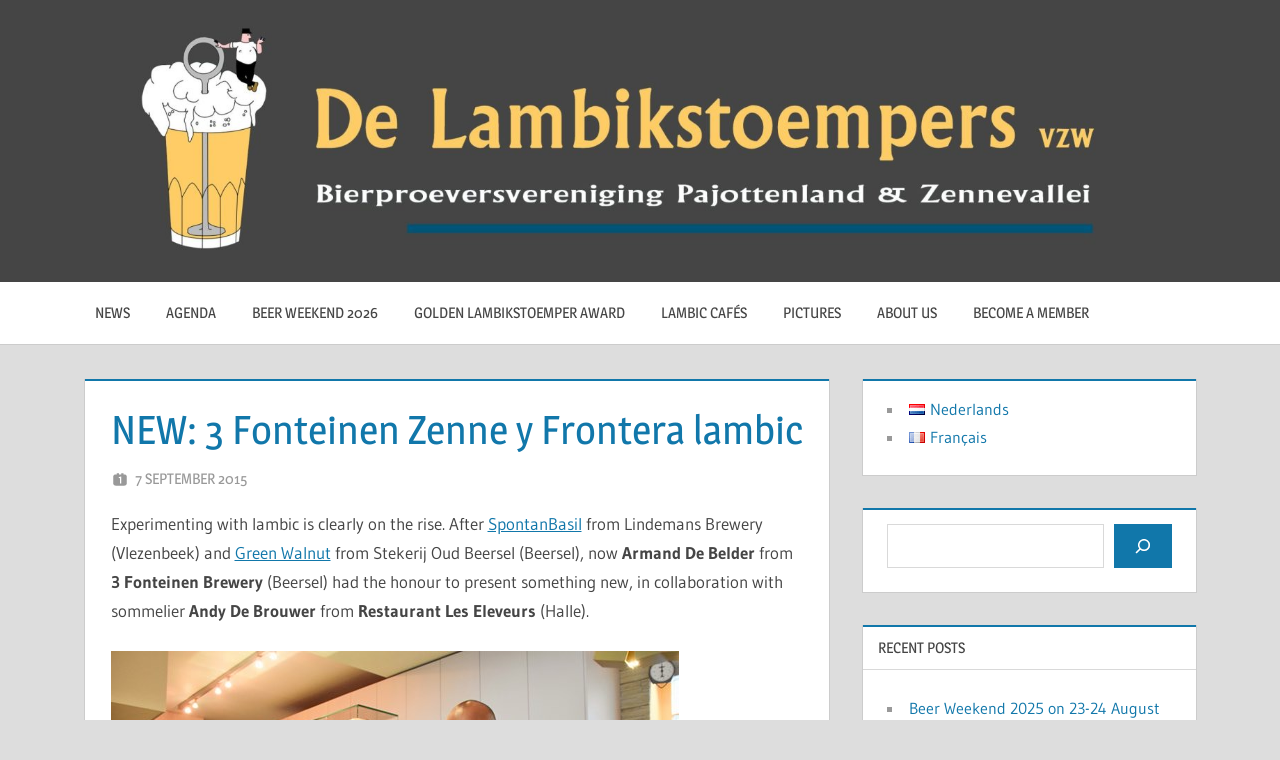

--- FILE ---
content_type: text/html; charset=UTF-8
request_url: https://www.lambikstoempers.be/en/new-3-fonteinen-zenne-y-frontera-lambic/
body_size: 19409
content:
<!DOCTYPE html>
<html lang="en-GB">

<head>
<meta charset="UTF-8">
<meta name="viewport" content="width=device-width, initial-scale=1">
<link rel="profile" href="https://gmpg.org/xfn/11">
<link rel="pingback" href="https://www.lambikstoempers.be/xmlrpc.php">

<meta name='robots' content='index, follow, max-image-preview:large, max-snippet:-1, max-video-preview:-1' />
	<style>img:is([sizes="auto" i], [sizes^="auto," i]) { contain-intrinsic-size: 3000px 1500px }</style>
	<link rel="alternate" href="https://www.lambikstoempers.be/nl/nieuw-3-fonteinen-zenne-y-frontera-lambiek/" hreflang="nl" />
<link rel="alternate" href="https://www.lambikstoempers.be/fr/nouveau-3-fonteinen-zenne-y-frontera-lambic/" hreflang="fr" />
<link rel="alternate" href="https://www.lambikstoempers.be/en/new-3-fonteinen-zenne-y-frontera-lambic/" hreflang="en" />

	<!-- This site is optimized with the Yoast SEO plugin v26.3 - https://yoast.com/wordpress/plugins/seo/ -->
	<title>NEW: 3 Fonteinen Zenne y Frontera lambic - De Lambikstoempers vzw</title>
	<link rel="canonical" href="https://www.lambikstoempers.be/en/new-3-fonteinen-zenne-y-frontera-lambic/" />
	<meta name="twitter:card" content="summary_large_image" />
	<meta name="twitter:title" content="NEW: 3 Fonteinen Zenne y Frontera lambic - De Lambikstoempers vzw" />
	<meta name="twitter:description" content="Experimenting with lambic is clearly on the rise. After SpontanBasil from Lindemans Brewery (Vlezenbeek) and Green Walnut from Stekerij Oud Beersel (Beersel), now Armand De Belder from 3 Fonteinen Brewery (Beersel) had the honour to present something new, in collaboration with sommelier Andy De Brouwer from Restaurant Les Eleveurs (Halle)." />
	<meta name="twitter:image" content="https://usercontent.one/wp/www.lambikstoempers.be/wp-content/uploads/2015/09/zenne01.jpg" />
	<meta name="twitter:creator" content="@lambikstoemper" />
	<meta name="twitter:site" content="@lambikstoempers" />
	<meta name="twitter:label1" content="Written by" />
	<meta name="twitter:data1" content="Kristof Verhasselt" />
	<meta name="twitter:label2" content="Estimated reading time" />
	<meta name="twitter:data2" content="2 minutes" />
	<script type="application/ld+json" class="yoast-schema-graph">{"@context":"https://schema.org","@graph":[{"@type":"Article","@id":"https://www.lambikstoempers.be/en/new-3-fonteinen-zenne-y-frontera-lambic/#article","isPartOf":{"@id":"https://www.lambikstoempers.be/en/new-3-fonteinen-zenne-y-frontera-lambic/"},"author":{"name":"Kristof Verhasselt","@id":"https://www.lambikstoempers.be/en/#/schema/person/e57ce3aa28e4c38e59e1b3418cc8c83a"},"headline":"NEW: 3 Fonteinen Zenne y Frontera lambic","datePublished":"2015-09-07T12:47:03+00:00","dateModified":"2015-11-03T11:49:51+00:00","mainEntityOfPage":{"@id":"https://www.lambikstoempers.be/en/new-3-fonteinen-zenne-y-frontera-lambic/"},"wordCount":407,"commentCount":0,"publisher":{"@id":"https://www.lambikstoempers.be/en/#organization"},"image":{"@id":"https://www.lambikstoempers.be/en/new-3-fonteinen-zenne-y-frontera-lambic/#primaryimage"},"thumbnailUrl":"https://www.lambikstoempers.be/wp-content/uploads/2015/09/zenne01.jpg","keywords":["3 Fonteinen","beer","brewery","spontaneous fermentation"],"articleSection":["News"],"inLanguage":"en-GB","potentialAction":[{"@type":"CommentAction","name":"Comment","target":["https://www.lambikstoempers.be/en/new-3-fonteinen-zenne-y-frontera-lambic/#respond"]}]},{"@type":"WebPage","@id":"https://www.lambikstoempers.be/en/new-3-fonteinen-zenne-y-frontera-lambic/","url":"https://www.lambikstoempers.be/en/new-3-fonteinen-zenne-y-frontera-lambic/","name":"NEW: 3 Fonteinen Zenne y Frontera lambic - De Lambikstoempers vzw","isPartOf":{"@id":"https://www.lambikstoempers.be/en/#website"},"primaryImageOfPage":{"@id":"https://www.lambikstoempers.be/en/new-3-fonteinen-zenne-y-frontera-lambic/#primaryimage"},"image":{"@id":"https://www.lambikstoempers.be/en/new-3-fonteinen-zenne-y-frontera-lambic/#primaryimage"},"thumbnailUrl":"https://www.lambikstoempers.be/wp-content/uploads/2015/09/zenne01.jpg","datePublished":"2015-09-07T12:47:03+00:00","dateModified":"2015-11-03T11:49:51+00:00","breadcrumb":{"@id":"https://www.lambikstoempers.be/en/new-3-fonteinen-zenne-y-frontera-lambic/#breadcrumb"},"inLanguage":"en-GB","potentialAction":[{"@type":"ReadAction","target":["https://www.lambikstoempers.be/en/new-3-fonteinen-zenne-y-frontera-lambic/"]}]},{"@type":"ImageObject","inLanguage":"en-GB","@id":"https://www.lambikstoempers.be/en/new-3-fonteinen-zenne-y-frontera-lambic/#primaryimage","url":"https://www.lambikstoempers.be/wp-content/uploads/2015/09/zenne01.jpg","contentUrl":"https://www.lambikstoempers.be/wp-content/uploads/2015/09/zenne01.jpg"},{"@type":"BreadcrumbList","@id":"https://www.lambikstoempers.be/en/new-3-fonteinen-zenne-y-frontera-lambic/#breadcrumb","itemListElement":[{"@type":"ListItem","position":1,"name":"Home","item":"https://www.lambikstoempers.be/en/"},{"@type":"ListItem","position":2,"name":"NEW: 3 Fonteinen Zenne y Frontera lambic"}]},{"@type":"WebSite","@id":"https://www.lambikstoempers.be/en/#website","url":"https://www.lambikstoempers.be/en/","name":"De Lambikstoempers vzw","description":"Bierproeversvereniging Pajottenland en Zennevallei","publisher":{"@id":"https://www.lambikstoempers.be/en/#organization"},"potentialAction":[{"@type":"SearchAction","target":{"@type":"EntryPoint","urlTemplate":"https://www.lambikstoempers.be/en/?s={search_term_string}"},"query-input":{"@type":"PropertyValueSpecification","valueRequired":true,"valueName":"search_term_string"}}],"inLanguage":"en-GB"},{"@type":"Organization","@id":"https://www.lambikstoempers.be/en/#organization","name":"De Lambikstoempers vzw","url":"https://www.lambikstoempers.be/en/","logo":{"@type":"ImageObject","inLanguage":"en-GB","@id":"https://www.lambikstoempers.be/en/#/schema/logo/image/","url":"https://www.lambikstoempers.be/wp-content/uploads/2021/12/cropped-LS_header_2680x600_grey2-scaled-1.jpg","contentUrl":"https://www.lambikstoempers.be/wp-content/uploads/2021/12/cropped-LS_header_2680x600_grey2-scaled-1.jpg","width":2560,"height":573,"caption":"De Lambikstoempers vzw"},"image":{"@id":"https://www.lambikstoempers.be/en/#/schema/logo/image/"},"sameAs":["https://www.facebook.com/Lambikstoempers","https://x.com/lambikstoempers","https://www.instagram.com/p/CrK9MJYNUHI/"]},{"@type":"Person","@id":"https://www.lambikstoempers.be/en/#/schema/person/e57ce3aa28e4c38e59e1b3418cc8c83a","name":"Kristof Verhasselt","image":{"@type":"ImageObject","inLanguage":"en-GB","@id":"https://www.lambikstoempers.be/en/#/schema/person/image/","url":"https://secure.gravatar.com/avatar/43bd49edc5f71c0fd83505e47bd906cf731bc9d35d8e18d6555d8ed1a2774c40?s=96&d=monsterid&r=g","contentUrl":"https://secure.gravatar.com/avatar/43bd49edc5f71c0fd83505e47bd906cf731bc9d35d8e18d6555d8ed1a2774c40?s=96&d=monsterid&r=g","caption":"Kristof Verhasselt"},"sameAs":["https://www.lambikstoempers.be","https://x.com/lambikstoemper"],"url":"https://www.lambikstoempers.be/en/author/kristof/"}]}</script>
	<!-- / Yoast SEO plugin. -->


<link rel='dns-prefetch' href='//platform-api.sharethis.com' />
<link rel='dns-prefetch' href='//use.fontawesome.com' />
<link rel="alternate" type="application/rss+xml" title="De Lambikstoempers vzw &raquo; Feed" href="https://www.lambikstoempers.be/en/feed/" />
<link rel="alternate" type="application/rss+xml" title="De Lambikstoempers vzw &raquo; Comments Feed" href="https://www.lambikstoempers.be/en/comments/feed/" />
<link rel="alternate" type="application/rss+xml" title="De Lambikstoempers vzw &raquo; NEW: 3 Fonteinen Zenne y Frontera lambic Comments Feed" href="https://www.lambikstoempers.be/en/new-3-fonteinen-zenne-y-frontera-lambic/feed/" />
		<!-- This site uses the Google Analytics by MonsterInsights plugin v9.9.0 - Using Analytics tracking - https://www.monsterinsights.com/ -->
		<!-- Note: MonsterInsights is not currently configured on this site. The site owner needs to authenticate with Google Analytics in the MonsterInsights settings panel. -->
					<!-- No tracking code set -->
				<!-- / Google Analytics by MonsterInsights -->
		<script type="text/javascript">
/* <![CDATA[ */
window._wpemojiSettings = {"baseUrl":"https:\/\/s.w.org\/images\/core\/emoji\/16.0.1\/72x72\/","ext":".png","svgUrl":"https:\/\/s.w.org\/images\/core\/emoji\/16.0.1\/svg\/","svgExt":".svg","source":{"concatemoji":"https:\/\/www.lambikstoempers.be\/wp-includes\/js\/wp-emoji-release.min.js?ver=6.8.3"}};
/*! This file is auto-generated */
!function(s,n){var o,i,e;function c(e){try{var t={supportTests:e,timestamp:(new Date).valueOf()};sessionStorage.setItem(o,JSON.stringify(t))}catch(e){}}function p(e,t,n){e.clearRect(0,0,e.canvas.width,e.canvas.height),e.fillText(t,0,0);var t=new Uint32Array(e.getImageData(0,0,e.canvas.width,e.canvas.height).data),a=(e.clearRect(0,0,e.canvas.width,e.canvas.height),e.fillText(n,0,0),new Uint32Array(e.getImageData(0,0,e.canvas.width,e.canvas.height).data));return t.every(function(e,t){return e===a[t]})}function u(e,t){e.clearRect(0,0,e.canvas.width,e.canvas.height),e.fillText(t,0,0);for(var n=e.getImageData(16,16,1,1),a=0;a<n.data.length;a++)if(0!==n.data[a])return!1;return!0}function f(e,t,n,a){switch(t){case"flag":return n(e,"\ud83c\udff3\ufe0f\u200d\u26a7\ufe0f","\ud83c\udff3\ufe0f\u200b\u26a7\ufe0f")?!1:!n(e,"\ud83c\udde8\ud83c\uddf6","\ud83c\udde8\u200b\ud83c\uddf6")&&!n(e,"\ud83c\udff4\udb40\udc67\udb40\udc62\udb40\udc65\udb40\udc6e\udb40\udc67\udb40\udc7f","\ud83c\udff4\u200b\udb40\udc67\u200b\udb40\udc62\u200b\udb40\udc65\u200b\udb40\udc6e\u200b\udb40\udc67\u200b\udb40\udc7f");case"emoji":return!a(e,"\ud83e\udedf")}return!1}function g(e,t,n,a){var r="undefined"!=typeof WorkerGlobalScope&&self instanceof WorkerGlobalScope?new OffscreenCanvas(300,150):s.createElement("canvas"),o=r.getContext("2d",{willReadFrequently:!0}),i=(o.textBaseline="top",o.font="600 32px Arial",{});return e.forEach(function(e){i[e]=t(o,e,n,a)}),i}function t(e){var t=s.createElement("script");t.src=e,t.defer=!0,s.head.appendChild(t)}"undefined"!=typeof Promise&&(o="wpEmojiSettingsSupports",i=["flag","emoji"],n.supports={everything:!0,everythingExceptFlag:!0},e=new Promise(function(e){s.addEventListener("DOMContentLoaded",e,{once:!0})}),new Promise(function(t){var n=function(){try{var e=JSON.parse(sessionStorage.getItem(o));if("object"==typeof e&&"number"==typeof e.timestamp&&(new Date).valueOf()<e.timestamp+604800&&"object"==typeof e.supportTests)return e.supportTests}catch(e){}return null}();if(!n){if("undefined"!=typeof Worker&&"undefined"!=typeof OffscreenCanvas&&"undefined"!=typeof URL&&URL.createObjectURL&&"undefined"!=typeof Blob)try{var e="postMessage("+g.toString()+"("+[JSON.stringify(i),f.toString(),p.toString(),u.toString()].join(",")+"));",a=new Blob([e],{type:"text/javascript"}),r=new Worker(URL.createObjectURL(a),{name:"wpTestEmojiSupports"});return void(r.onmessage=function(e){c(n=e.data),r.terminate(),t(n)})}catch(e){}c(n=g(i,f,p,u))}t(n)}).then(function(e){for(var t in e)n.supports[t]=e[t],n.supports.everything=n.supports.everything&&n.supports[t],"flag"!==t&&(n.supports.everythingExceptFlag=n.supports.everythingExceptFlag&&n.supports[t]);n.supports.everythingExceptFlag=n.supports.everythingExceptFlag&&!n.supports.flag,n.DOMReady=!1,n.readyCallback=function(){n.DOMReady=!0}}).then(function(){return e}).then(function(){var e;n.supports.everything||(n.readyCallback(),(e=n.source||{}).concatemoji?t(e.concatemoji):e.wpemoji&&e.twemoji&&(t(e.twemoji),t(e.wpemoji)))}))}((window,document),window._wpemojiSettings);
/* ]]> */
</script>
<link rel='stylesheet' id='treville-theme-fonts-css' href='https://usercontent.one/wp/www.lambikstoempers.be/wp-content/fonts/990ee56e84070c4ff5bd465dbdce2af8.css?ver=20201110' type='text/css' media='all' />
<style id='wp-emoji-styles-inline-css' type='text/css'>

	img.wp-smiley, img.emoji {
		display: inline !important;
		border: none !important;
		box-shadow: none !important;
		height: 1em !important;
		width: 1em !important;
		margin: 0 0.07em !important;
		vertical-align: -0.1em !important;
		background: none !important;
		padding: 0 !important;
	}
</style>
<link rel='stylesheet' id='wp-block-library-css' href='https://www.lambikstoempers.be/wp-includes/css/dist/block-library/style.min.css?ver=6.8.3' type='text/css' media='all' />
<style id='classic-theme-styles-inline-css' type='text/css'>
/*! This file is auto-generated */
.wp-block-button__link{color:#fff;background-color:#32373c;border-radius:9999px;box-shadow:none;text-decoration:none;padding:calc(.667em + 2px) calc(1.333em + 2px);font-size:1.125em}.wp-block-file__button{background:#32373c;color:#fff;text-decoration:none}
</style>
<style id='global-styles-inline-css' type='text/css'>
:root{--wp--preset--aspect-ratio--square: 1;--wp--preset--aspect-ratio--4-3: 4/3;--wp--preset--aspect-ratio--3-4: 3/4;--wp--preset--aspect-ratio--3-2: 3/2;--wp--preset--aspect-ratio--2-3: 2/3;--wp--preset--aspect-ratio--16-9: 16/9;--wp--preset--aspect-ratio--9-16: 9/16;--wp--preset--color--black: #000000;--wp--preset--color--cyan-bluish-gray: #abb8c3;--wp--preset--color--white: #ffffff;--wp--preset--color--pale-pink: #f78da7;--wp--preset--color--vivid-red: #cf2e2e;--wp--preset--color--luminous-vivid-orange: #ff6900;--wp--preset--color--luminous-vivid-amber: #fcb900;--wp--preset--color--light-green-cyan: #7bdcb5;--wp--preset--color--vivid-green-cyan: #00d084;--wp--preset--color--pale-cyan-blue: #8ed1fc;--wp--preset--color--vivid-cyan-blue: #0693e3;--wp--preset--color--vivid-purple: #9b51e0;--wp--preset--color--primary: #1177aa;--wp--preset--color--secondary: #005e91;--wp--preset--color--tertiary: #004477;--wp--preset--color--accent: #11aa44;--wp--preset--color--highlight: #aa1d11;--wp--preset--color--light-gray: #e5e5e5;--wp--preset--color--gray: #999999;--wp--preset--color--dark-gray: #454545;--wp--preset--gradient--vivid-cyan-blue-to-vivid-purple: linear-gradient(135deg,rgba(6,147,227,1) 0%,rgb(155,81,224) 100%);--wp--preset--gradient--light-green-cyan-to-vivid-green-cyan: linear-gradient(135deg,rgb(122,220,180) 0%,rgb(0,208,130) 100%);--wp--preset--gradient--luminous-vivid-amber-to-luminous-vivid-orange: linear-gradient(135deg,rgba(252,185,0,1) 0%,rgba(255,105,0,1) 100%);--wp--preset--gradient--luminous-vivid-orange-to-vivid-red: linear-gradient(135deg,rgba(255,105,0,1) 0%,rgb(207,46,46) 100%);--wp--preset--gradient--very-light-gray-to-cyan-bluish-gray: linear-gradient(135deg,rgb(238,238,238) 0%,rgb(169,184,195) 100%);--wp--preset--gradient--cool-to-warm-spectrum: linear-gradient(135deg,rgb(74,234,220) 0%,rgb(151,120,209) 20%,rgb(207,42,186) 40%,rgb(238,44,130) 60%,rgb(251,105,98) 80%,rgb(254,248,76) 100%);--wp--preset--gradient--blush-light-purple: linear-gradient(135deg,rgb(255,206,236) 0%,rgb(152,150,240) 100%);--wp--preset--gradient--blush-bordeaux: linear-gradient(135deg,rgb(254,205,165) 0%,rgb(254,45,45) 50%,rgb(107,0,62) 100%);--wp--preset--gradient--luminous-dusk: linear-gradient(135deg,rgb(255,203,112) 0%,rgb(199,81,192) 50%,rgb(65,88,208) 100%);--wp--preset--gradient--pale-ocean: linear-gradient(135deg,rgb(255,245,203) 0%,rgb(182,227,212) 50%,rgb(51,167,181) 100%);--wp--preset--gradient--electric-grass: linear-gradient(135deg,rgb(202,248,128) 0%,rgb(113,206,126) 100%);--wp--preset--gradient--midnight: linear-gradient(135deg,rgb(2,3,129) 0%,rgb(40,116,252) 100%);--wp--preset--font-size--small: 13px;--wp--preset--font-size--medium: 20px;--wp--preset--font-size--large: 36px;--wp--preset--font-size--x-large: 42px;--wp--preset--spacing--20: 0.44rem;--wp--preset--spacing--30: 0.67rem;--wp--preset--spacing--40: 1rem;--wp--preset--spacing--50: 1.5rem;--wp--preset--spacing--60: 2.25rem;--wp--preset--spacing--70: 3.38rem;--wp--preset--spacing--80: 5.06rem;--wp--preset--shadow--natural: 6px 6px 9px rgba(0, 0, 0, 0.2);--wp--preset--shadow--deep: 12px 12px 50px rgba(0, 0, 0, 0.4);--wp--preset--shadow--sharp: 6px 6px 0px rgba(0, 0, 0, 0.2);--wp--preset--shadow--outlined: 6px 6px 0px -3px rgba(255, 255, 255, 1), 6px 6px rgba(0, 0, 0, 1);--wp--preset--shadow--crisp: 6px 6px 0px rgba(0, 0, 0, 1);}:where(.is-layout-flex){gap: 0.5em;}:where(.is-layout-grid){gap: 0.5em;}body .is-layout-flex{display: flex;}.is-layout-flex{flex-wrap: wrap;align-items: center;}.is-layout-flex > :is(*, div){margin: 0;}body .is-layout-grid{display: grid;}.is-layout-grid > :is(*, div){margin: 0;}:where(.wp-block-columns.is-layout-flex){gap: 2em;}:where(.wp-block-columns.is-layout-grid){gap: 2em;}:where(.wp-block-post-template.is-layout-flex){gap: 1.25em;}:where(.wp-block-post-template.is-layout-grid){gap: 1.25em;}.has-black-color{color: var(--wp--preset--color--black) !important;}.has-cyan-bluish-gray-color{color: var(--wp--preset--color--cyan-bluish-gray) !important;}.has-white-color{color: var(--wp--preset--color--white) !important;}.has-pale-pink-color{color: var(--wp--preset--color--pale-pink) !important;}.has-vivid-red-color{color: var(--wp--preset--color--vivid-red) !important;}.has-luminous-vivid-orange-color{color: var(--wp--preset--color--luminous-vivid-orange) !important;}.has-luminous-vivid-amber-color{color: var(--wp--preset--color--luminous-vivid-amber) !important;}.has-light-green-cyan-color{color: var(--wp--preset--color--light-green-cyan) !important;}.has-vivid-green-cyan-color{color: var(--wp--preset--color--vivid-green-cyan) !important;}.has-pale-cyan-blue-color{color: var(--wp--preset--color--pale-cyan-blue) !important;}.has-vivid-cyan-blue-color{color: var(--wp--preset--color--vivid-cyan-blue) !important;}.has-vivid-purple-color{color: var(--wp--preset--color--vivid-purple) !important;}.has-black-background-color{background-color: var(--wp--preset--color--black) !important;}.has-cyan-bluish-gray-background-color{background-color: var(--wp--preset--color--cyan-bluish-gray) !important;}.has-white-background-color{background-color: var(--wp--preset--color--white) !important;}.has-pale-pink-background-color{background-color: var(--wp--preset--color--pale-pink) !important;}.has-vivid-red-background-color{background-color: var(--wp--preset--color--vivid-red) !important;}.has-luminous-vivid-orange-background-color{background-color: var(--wp--preset--color--luminous-vivid-orange) !important;}.has-luminous-vivid-amber-background-color{background-color: var(--wp--preset--color--luminous-vivid-amber) !important;}.has-light-green-cyan-background-color{background-color: var(--wp--preset--color--light-green-cyan) !important;}.has-vivid-green-cyan-background-color{background-color: var(--wp--preset--color--vivid-green-cyan) !important;}.has-pale-cyan-blue-background-color{background-color: var(--wp--preset--color--pale-cyan-blue) !important;}.has-vivid-cyan-blue-background-color{background-color: var(--wp--preset--color--vivid-cyan-blue) !important;}.has-vivid-purple-background-color{background-color: var(--wp--preset--color--vivid-purple) !important;}.has-black-border-color{border-color: var(--wp--preset--color--black) !important;}.has-cyan-bluish-gray-border-color{border-color: var(--wp--preset--color--cyan-bluish-gray) !important;}.has-white-border-color{border-color: var(--wp--preset--color--white) !important;}.has-pale-pink-border-color{border-color: var(--wp--preset--color--pale-pink) !important;}.has-vivid-red-border-color{border-color: var(--wp--preset--color--vivid-red) !important;}.has-luminous-vivid-orange-border-color{border-color: var(--wp--preset--color--luminous-vivid-orange) !important;}.has-luminous-vivid-amber-border-color{border-color: var(--wp--preset--color--luminous-vivid-amber) !important;}.has-light-green-cyan-border-color{border-color: var(--wp--preset--color--light-green-cyan) !important;}.has-vivid-green-cyan-border-color{border-color: var(--wp--preset--color--vivid-green-cyan) !important;}.has-pale-cyan-blue-border-color{border-color: var(--wp--preset--color--pale-cyan-blue) !important;}.has-vivid-cyan-blue-border-color{border-color: var(--wp--preset--color--vivid-cyan-blue) !important;}.has-vivid-purple-border-color{border-color: var(--wp--preset--color--vivid-purple) !important;}.has-vivid-cyan-blue-to-vivid-purple-gradient-background{background: var(--wp--preset--gradient--vivid-cyan-blue-to-vivid-purple) !important;}.has-light-green-cyan-to-vivid-green-cyan-gradient-background{background: var(--wp--preset--gradient--light-green-cyan-to-vivid-green-cyan) !important;}.has-luminous-vivid-amber-to-luminous-vivid-orange-gradient-background{background: var(--wp--preset--gradient--luminous-vivid-amber-to-luminous-vivid-orange) !important;}.has-luminous-vivid-orange-to-vivid-red-gradient-background{background: var(--wp--preset--gradient--luminous-vivid-orange-to-vivid-red) !important;}.has-very-light-gray-to-cyan-bluish-gray-gradient-background{background: var(--wp--preset--gradient--very-light-gray-to-cyan-bluish-gray) !important;}.has-cool-to-warm-spectrum-gradient-background{background: var(--wp--preset--gradient--cool-to-warm-spectrum) !important;}.has-blush-light-purple-gradient-background{background: var(--wp--preset--gradient--blush-light-purple) !important;}.has-blush-bordeaux-gradient-background{background: var(--wp--preset--gradient--blush-bordeaux) !important;}.has-luminous-dusk-gradient-background{background: var(--wp--preset--gradient--luminous-dusk) !important;}.has-pale-ocean-gradient-background{background: var(--wp--preset--gradient--pale-ocean) !important;}.has-electric-grass-gradient-background{background: var(--wp--preset--gradient--electric-grass) !important;}.has-midnight-gradient-background{background: var(--wp--preset--gradient--midnight) !important;}.has-small-font-size{font-size: var(--wp--preset--font-size--small) !important;}.has-medium-font-size{font-size: var(--wp--preset--font-size--medium) !important;}.has-large-font-size{font-size: var(--wp--preset--font-size--large) !important;}.has-x-large-font-size{font-size: var(--wp--preset--font-size--x-large) !important;}
:where(.wp-block-post-template.is-layout-flex){gap: 1.25em;}:where(.wp-block-post-template.is-layout-grid){gap: 1.25em;}
:where(.wp-block-columns.is-layout-flex){gap: 2em;}:where(.wp-block-columns.is-layout-grid){gap: 2em;}
:root :where(.wp-block-pullquote){font-size: 1.5em;line-height: 1.6;}
</style>
<link rel='stylesheet' id='fancybox-css' href='https://usercontent.one/wp/www.lambikstoempers.be/wp-content/plugins/facebook-photo-fetcher/fancybox/jquery.fancybox.min.css?ver=2.1.7' type='text/css' media='all' />
<link rel='stylesheet' id='fpf-css' href='https://usercontent.one/wp/www.lambikstoempers.be/wp-content/plugins/facebook-photo-fetcher/style.css?ver=3.0.4' type='text/css' media='all' />
<link rel='stylesheet' id='hello_event_frontend-css' href='https://usercontent.one/wp/www.lambikstoempers.be/wp-content/plugins/hello-event/css/frontend.css?ver=6.8.3' type='text/css' media='all' />
<link rel='stylesheet' id='hello_event_jquery_ui-css' href='https://usercontent.one/wp/www.lambikstoempers.be/wp-content/plugins/hello-event/includes/css/jquery-ui.min.css?ver=6.8.3' type='text/css' media='all' />
<link rel='stylesheet' id='hello_event_jquery_ui_theme-css' href='https://usercontent.one/wp/www.lambikstoempers.be/wp-content/plugins/hello-event/includes/css/jquery-ui.theme.min.css?ver=6.8.3' type='text/css' media='all' />
<link rel='stylesheet' id='table-sorter-custom-css-css' href='https://usercontent.one/wp/www.lambikstoempers.be/wp-content/plugins/table-sorter/wp-style.css?ver=6.8.3' type='text/css' media='all' />
<link rel='stylesheet' id='woocommerce-layout-css' href='https://usercontent.one/wp/www.lambikstoempers.be/wp-content/plugins/woocommerce/assets/css/woocommerce-layout.css?ver=10.4.3' type='text/css' media='all' />
<link rel='stylesheet' id='woocommerce-smallscreen-css' href='https://usercontent.one/wp/www.lambikstoempers.be/wp-content/plugins/woocommerce/assets/css/woocommerce-smallscreen.css?ver=10.4.3' type='text/css' media='only screen and (max-width: 768px)' />
<link rel='stylesheet' id='woocommerce-general-css' href='https://usercontent.one/wp/www.lambikstoempers.be/wp-content/plugins/woocommerce/assets/css/woocommerce.css?ver=10.4.3' type='text/css' media='all' />
<style id='woocommerce-inline-inline-css' type='text/css'>
.woocommerce form .form-row .required { visibility: visible; }
</style>
<link rel='stylesheet' id='treville-stylesheet-css' href='https://usercontent.one/wp/www.lambikstoempers.be/wp-content/themes/treville/style.css?ver=2.2.0' type='text/css' media='all' />
<style id='treville-stylesheet-inline-css' type='text/css'>
.site-title, .site-description { position: absolute; clip: rect(1px, 1px, 1px, 1px); width: 1px; height: 1px; overflow: hidden; }
</style>
<link rel='stylesheet' id='treville-safari-flexbox-fixes-css' href='https://usercontent.one/wp/www.lambikstoempers.be/wp-content/themes/treville/assets/css/safari-flexbox-fixes.css?ver=20200420' type='text/css' media='all' />
<link rel='stylesheet' id='hello_event_frontend-calendar-css' href='https://usercontent.one/wp/www.lambikstoempers.be/wp-content/plugins/hello-event/includes/css/frontend-calendar.css?ver=6.8.3' type='text/css' media='all' />
<link rel='stylesheet' id='dashicons-css' href='https://www.lambikstoempers.be/wp-includes/css/dashicons.min.css?ver=6.8.3' type='text/css' media='all' />
<link rel='stylesheet' id='fontawesome-css' href='//use.fontawesome.com/releases/v5.0.10/css/all.css?ver=5.0.10' type='text/css' media='all' />
<script type="text/javascript" src="https://www.lambikstoempers.be/wp-includes/js/jquery/jquery.min.js?ver=3.7.1" id="jquery-core-js"></script>
<script type="text/javascript" src="https://www.lambikstoempers.be/wp-includes/js/jquery/jquery-migrate.min.js?ver=3.4.1" id="jquery-migrate-js"></script>
<script type="text/javascript" src="//platform-api.sharethis.com/js/sharethis.js?ver=8.5.3#property=63807f750a1622001380a782&amp;product=gdpr-compliance-tool-v2&amp;source=simple-share-buttons-adder-wordpress" id="simple-share-buttons-adder-mu-js"></script>
<script type="text/javascript" src="https://usercontent.one/wp/www.lambikstoempers.be/wp-content/plugins/table-sorter/jquery.tablesorter.min.js?ver=6.8.3" id="table-sorter-js"></script>
<script type="text/javascript" src="https://usercontent.one/wp/www.lambikstoempers.be/wp-content/plugins/table-sorter/jquery.metadata.js?ver=2.2" id="table-sorter-metadata-js"></script>
<script type="text/javascript" src="https://usercontent.one/wp/www.lambikstoempers.be/wp-content/plugins/table-sorter/wp-script.js?ver=2.2" id="table-sorter-custom-js-js"></script>
<script type="text/javascript" src="https://usercontent.one/wp/www.lambikstoempers.be/wp-content/plugins/woocommerce/assets/js/jquery-blockui/jquery.blockUI.min.js?ver=2.7.0-wc.10.4.3" id="wc-jquery-blockui-js" defer="defer" data-wp-strategy="defer"></script>
<script type="text/javascript" id="wc-add-to-cart-js-extra">
/* <![CDATA[ */
var wc_add_to_cart_params = {"ajax_url":"\/wp-admin\/admin-ajax.php","wc_ajax_url":"\/?wc-ajax=%%endpoint%%","i18n_view_cart":"View basket","cart_url":"https:\/\/www.lambikstoempers.be\/nl\/winkelwagen\/","is_cart":"","cart_redirect_after_add":"no"};
/* ]]> */
</script>
<script type="text/javascript" src="https://usercontent.one/wp/www.lambikstoempers.be/wp-content/plugins/woocommerce/assets/js/frontend/add-to-cart.min.js?ver=10.4.3" id="wc-add-to-cart-js" defer="defer" data-wp-strategy="defer"></script>
<script type="text/javascript" src="https://usercontent.one/wp/www.lambikstoempers.be/wp-content/plugins/woocommerce/assets/js/js-cookie/js.cookie.min.js?ver=2.1.4-wc.10.4.3" id="wc-js-cookie-js" defer="defer" data-wp-strategy="defer"></script>
<script type="text/javascript" id="woocommerce-js-extra">
/* <![CDATA[ */
var woocommerce_params = {"ajax_url":"\/wp-admin\/admin-ajax.php","wc_ajax_url":"\/?wc-ajax=%%endpoint%%","i18n_password_show":"Show password","i18n_password_hide":"Hide password"};
/* ]]> */
</script>
<script type="text/javascript" src="https://usercontent.one/wp/www.lambikstoempers.be/wp-content/plugins/woocommerce/assets/js/frontend/woocommerce.min.js?ver=10.4.3" id="woocommerce-js" defer="defer" data-wp-strategy="defer"></script>
<script type="text/javascript" id="WCPAY_ASSETS-js-extra">
/* <![CDATA[ */
var wcpayAssets = {"url":"https:\/\/www.lambikstoempers.be\/wp-content\/plugins\/woocommerce-payments\/dist\/"};
/* ]]> */
</script>
<!--[if lt IE 9]>
<script type="text/javascript" src="https://usercontent.one/wp/www.lambikstoempers.be/wp-content/themes/treville/assets/js/html5shiv.min.js?ver=3.7.3" id="html5shiv-js"></script>
<![endif]-->
<script type="text/javascript" src="https://usercontent.one/wp/www.lambikstoempers.be/wp-content/themes/treville/assets/js/svgxuse.min.js?ver=1.2.6" id="svgxuse-js"></script>
<link rel="https://api.w.org/" href="https://www.lambikstoempers.be/wp-json/" /><link rel="alternate" title="JSON" type="application/json" href="https://www.lambikstoempers.be/wp-json/wp/v2/posts/1194" /><link rel="EditURI" type="application/rsd+xml" title="RSD" href="https://www.lambikstoempers.be/xmlrpc.php?rsd" />
<meta name="generator" content="WordPress 6.8.3" />
<meta name="generator" content="WooCommerce 10.4.3" />
<link rel='shortlink' href='https://www.lambikstoempers.be/?p=1194' />
<link rel="alternate" title="oEmbed (JSON)" type="application/json+oembed" href="https://www.lambikstoempers.be/wp-json/oembed/1.0/embed?url=https%3A%2F%2Fwww.lambikstoempers.be%2Fen%2Fnew-3-fonteinen-zenne-y-frontera-lambic%2F&#038;lang=en" />
<link rel="alternate" title="oEmbed (XML)" type="text/xml+oembed" href="https://www.lambikstoempers.be/wp-json/oembed/1.0/embed?url=https%3A%2F%2Fwww.lambikstoempers.be%2Fen%2Fnew-3-fonteinen-zenne-y-frontera-lambic%2F&#038;format=xml&#038;lang=en" />
<style>[class*=" icon-oc-"],[class^=icon-oc-]{speak:none;font-style:normal;font-weight:400;font-variant:normal;text-transform:none;line-height:1;-webkit-font-smoothing:antialiased;-moz-osx-font-smoothing:grayscale}.icon-oc-one-com-white-32px-fill:before{content:"901"}.icon-oc-one-com:before{content:"900"}#one-com-icon,.toplevel_page_onecom-wp .wp-menu-image{speak:none;display:flex;align-items:center;justify-content:center;text-transform:none;line-height:1;-webkit-font-smoothing:antialiased;-moz-osx-font-smoothing:grayscale}.onecom-wp-admin-bar-item>a,.toplevel_page_onecom-wp>.wp-menu-name{font-size:16px;font-weight:400;line-height:1}.toplevel_page_onecom-wp>.wp-menu-name img{width:69px;height:9px;}.wp-submenu-wrap.wp-submenu>.wp-submenu-head>img{width:88px;height:auto}.onecom-wp-admin-bar-item>a img{height:7px!important}.onecom-wp-admin-bar-item>a img,.toplevel_page_onecom-wp>.wp-menu-name img{opacity:.8}.onecom-wp-admin-bar-item.hover>a img,.toplevel_page_onecom-wp.wp-has-current-submenu>.wp-menu-name img,li.opensub>a.toplevel_page_onecom-wp>.wp-menu-name img{opacity:1}#one-com-icon:before,.onecom-wp-admin-bar-item>a:before,.toplevel_page_onecom-wp>.wp-menu-image:before{content:'';position:static!important;background-color:rgba(240,245,250,.4);border-radius:102px;width:18px;height:18px;padding:0!important}.onecom-wp-admin-bar-item>a:before{width:14px;height:14px}.onecom-wp-admin-bar-item.hover>a:before,.toplevel_page_onecom-wp.opensub>a>.wp-menu-image:before,.toplevel_page_onecom-wp.wp-has-current-submenu>.wp-menu-image:before{background-color:#76b82a}.onecom-wp-admin-bar-item>a{display:inline-flex!important;align-items:center;justify-content:center}#one-com-logo-wrapper{font-size:4em}#one-com-icon{vertical-align:middle}.imagify-welcome{display:none !important;}</style>	<noscript><style>.woocommerce-product-gallery{ opacity: 1 !important; }</style></noscript>
	<link rel="icon" href="https://usercontent.one/wp/www.lambikstoempers.be/wp-content/uploads/2021/12/cropped-512-logo-32x32.jpg" sizes="32x32" />
<link rel="icon" href="https://usercontent.one/wp/www.lambikstoempers.be/wp-content/uploads/2021/12/cropped-512-logo-192x192.jpg" sizes="192x192" />
<link rel="apple-touch-icon" href="https://usercontent.one/wp/www.lambikstoempers.be/wp-content/uploads/2021/12/cropped-512-logo-180x180.jpg" />
<meta name="msapplication-TileImage" content="https://usercontent.one/wp/www.lambikstoempers.be/wp-content/uploads/2021/12/cropped-512-logo-270x270.jpg" />
		<style type="text/css" id="wp-custom-css">
			.woocommerce-breadcrumb {
	display: none; }
input[type=submit].hello_event_book_event {
	background-color: rgb(105,225,85);
	display: block; 
	margin-right: auto;  margin-left: auto;}
input[type=submit].hello_event_book_event:hover {
	background-color: rgb(125,185,165);}
		</style>
		</head>

<body data-rsssl=1 class="wp-singular post-template-default single single-post postid-1194 single-format-standard wp-custom-logo wp-embed-responsive wp-theme-treville theme-treville do-etfw woocommerce-no-js author-hidden comments-hidden modula-best-grid-gallery">

	
	<div id="page" class="hfeed site">

		<a class="skip-link screen-reader-text" href="#content">Skip to content</a>

		
		<header id="masthead" class="site-header clearfix" role="banner">

			<div class="header-main container clearfix">

				<div id="logo" class="site-branding clearfix">

					<a href="https://www.lambikstoempers.be/en/" class="custom-logo-link" rel="home"><img width="2560" height="573" src="https://usercontent.one/wp/www.lambikstoempers.be/wp-content/uploads/2021/12/cropped-LS_header_2680x600_grey2-scaled-1.jpg" class="custom-logo" alt="De Lambikstoempers vzw" decoding="async" fetchpriority="high" srcset="https://usercontent.one/wp/www.lambikstoempers.be/wp-content/uploads/2021/12/cropped-LS_header_2680x600_grey2-scaled-1.jpg 2560w, https://usercontent.one/wp/www.lambikstoempers.be/wp-content/uploads/2021/12/cropped-LS_header_2680x600_grey2-scaled-1-600x134.jpg 600w, https://usercontent.one/wp/www.lambikstoempers.be/wp-content/uploads/2021/12/cropped-LS_header_2680x600_grey2-scaled-1-300x67.jpg 300w, https://usercontent.one/wp/www.lambikstoempers.be/wp-content/uploads/2021/12/cropped-LS_header_2680x600_grey2-scaled-1-1024x229.jpg 1024w, https://usercontent.one/wp/www.lambikstoempers.be/wp-content/uploads/2021/12/cropped-LS_header_2680x600_grey2-scaled-1-768x172.jpg 768w, https://usercontent.one/wp/www.lambikstoempers.be/wp-content/uploads/2021/12/cropped-LS_header_2680x600_grey2-scaled-1-1536x344.jpg 1536w, https://usercontent.one/wp/www.lambikstoempers.be/wp-content/uploads/2021/12/cropped-LS_header_2680x600_grey2-scaled-1-2048x458.jpg 2048w" sizes="(max-width: 2560px) 100vw, 2560px" /></a>					
			<p class="site-title"><a href="https://www.lambikstoempers.be/en/" rel="home">De Lambikstoempers vzw</a></p>

								
			<p class="site-description">Bierproeversvereniging Pajottenland en Zennevallei</p>

			
				</div><!-- .site-branding -->

				

	<button class="mobile-menu-toggle menu-toggle" aria-controls="primary-menu secondary-menu" aria-expanded="false" >
		<svg class="icon icon-menu" aria-hidden="true" role="img"> <use xlink:href="https://usercontent.one/wp/www.lambikstoempers.be/wp-content/themes/treville/assets/icons/genericons-neue.svg#menu"></use> </svg><svg class="icon icon-close" aria-hidden="true" role="img"> <use xlink:href="https://usercontent.one/wp/www.lambikstoempers.be/wp-content/themes/treville/assets/icons/genericons-neue.svg#close"></use> </svg>		<span class="menu-toggle-text screen-reader-text">Menu</span>
	</button>



			</div><!-- .header-main -->

			

	<div class="primary-navigation-wrap" >

		<div class="primary-navigation container">

			<nav id="site-navigation" class="main-navigation" role="navigation" aria-label="Primary Menu">

				<ul id="primary-menu" class="menu"><li id="menu-item-156" class="menu-item menu-item-type-custom menu-item-object-custom menu-item-home menu-item-156"><a href="https://www.lambikstoempers.be/en/">News</a></li>
<li id="menu-item-116" class="menu-item menu-item-type-post_type menu-item-object-page menu-item-116"><a href="https://www.lambikstoempers.be/en/agenda-en/">Agenda</a></li>
<li id="menu-item-29590" class="menu-item menu-item-type-post_type menu-item-object-page menu-item-29590"><a href="https://www.lambikstoempers.be/en/beer-weekend-2026/">Beer Weekend 2026</a></li>
<li id="menu-item-1477" class="menu-item menu-item-type-post_type menu-item-object-page menu-item-1477"><a href="https://www.lambikstoempers.be/en/golden-lambikstoemper-award/">Golden Lambikstoemper Award</a></li>
<li id="menu-item-4296" class="menu-item menu-item-type-post_type menu-item-object-page menu-item-4296"><a href="https://www.lambikstoempers.be/en/lambic-cafes/">Lambic cafés</a></li>
<li id="menu-item-143" class="menu-item menu-item-type-post_type menu-item-object-page menu-item-143"><a href="https://www.lambikstoempers.be/en/pictures/">Pictures</a></li>
<li id="menu-item-80" class="menu-item menu-item-type-post_type menu-item-object-page menu-item-privacy-policy menu-item-80"><a rel="privacy-policy" href="https://www.lambikstoempers.be/en/about-us/">About us</a></li>
<li id="menu-item-79" class="menu-item menu-item-type-post_type menu-item-object-page menu-item-79"><a href="https://www.lambikstoempers.be/en/become-a-member/">Become a member</a></li>
</ul>			</nav><!-- #site-navigation -->

			
		</div><!-- .primary-navigation -->

	</div>



		</header><!-- #masthead -->

		
		
		
		
		<div id="content" class="site-content container clearfix">

	<section id="primary" class="content-single content-area">
		<main id="main" class="site-main" role="main">

		
<article id="post-1194" class="post-1194 post type-post status-publish format-standard hentry category-news tag-3-fonteinen-en tag-beer tag-brewery tag-spontaneous-fermentation">

	<header class="entry-header">

		<h1 class="entry-title">NEW: 3 Fonteinen Zenne y Frontera lambic</h1>
		<div class="entry-meta"><span class="meta-date"><svg class="icon icon-day" aria-hidden="true" role="img"> <use xlink:href="https://usercontent.one/wp/www.lambikstoempers.be/wp-content/themes/treville/assets/icons/genericons-neue.svg#day"></use> </svg><a href="https://www.lambikstoempers.be/en/new-3-fonteinen-zenne-y-frontera-lambic/" title="12:47" rel="bookmark"><time class="entry-date published updated" datetime="2015-09-07T12:47:03+00:00">7 September 2015</time></a></span><span class="meta-author"> <svg class="icon icon-edit" aria-hidden="true" role="img"> <use xlink:href="https://usercontent.one/wp/www.lambikstoempers.be/wp-content/themes/treville/assets/icons/genericons-neue.svg#edit"></use> </svg><span class="author vcard"><a class="url fn n" href="https://www.lambikstoempers.be/en/author/kristof/" title="View all posts by Kristof Verhasselt" rel="author">Kristof Verhasselt</a></span></span><span class="meta-comments"> <svg class="icon icon-comment" aria-hidden="true" role="img"> <use xlink:href="https://usercontent.one/wp/www.lambikstoempers.be/wp-content/themes/treville/assets/icons/genericons-neue.svg#comment"></use> </svg><a href="https://www.lambikstoempers.be/en/new-3-fonteinen-zenne-y-frontera-lambic/#respond">Leave a comment</a></span></div>
	</header><!-- .entry-header -->

	
	<div class="post-content">

		<div class="entry-content clearfix">

			<p>Experimenting with lambic is clearly on the rise. After <a href="https://www.lambikstoempers.be/en/lindemans-presents-spontanbasil/">SpontanBasil</a> from Lindemans Brewery (Vlezenbeek) and <a href="https://www.lambikstoempers.be/en/oud-beersel-presents-green-walnut-lambic/">Green Walnut</a> from Stekerij Oud Beersel (Beersel), now <strong>Armand De Belder</strong> from <strong>3 Fonteinen Brewery</strong> (Beersel) had the honour to present something new, in collaboration with sommelier <strong>Andy De Brouwer</strong> from <strong>Restaurant Les Eleveurs</strong> (Halle).</p>
<p><a href="https://usercontent.one/wp/www.lambikstoempers.be/wp-content/uploads/2015/09/zenne01.jpg"><img decoding="async" class="alignnone wp-image-1190 size-full" src="https://usercontent.one/wp/www.lambikstoempers.be/wp-content/uploads/2015/09/zenne01.jpg" alt="Zenne y Frontera" width="568" height="379" srcset="https://usercontent.one/wp/www.lambikstoempers.be/wp-content/uploads/2015/09/zenne01.jpg 568w, https://usercontent.one/wp/www.lambikstoempers.be/wp-content/uploads/2015/09/zenne01-300x200.jpg 300w" sizes="(max-width: 568px) 100vw, 568px" /></a></p>
<h2>Spanish sherry casks</h2>
<p>With pride they presented their &lt; strong&gt;Zenne y Frontera, a <strong>lambic aged in Spanish sherry casks</strong>. &#8220;In these casks rested authentic Oloroso and PX sherry for over forty years,&#8221; says Andy on <a href="http://www.nieuwsblad.be/cnt/blide_01844391" target="_blank">Nieuwsblad.be</a>. &#8220;In May 2012, I selected these vessels personally. Armand Debelder then filled them with his illustrious young lambic. After another year of maturation, the assembly was bottled on March 1st 2014, to rest then another 1.5 years in the bottle in the cellars of the brewery. Therefore, one bottle of Zenne y Frontera is <strong>3.5 years work</strong>.&#8221;</p>
<p>&#8220;It&#8217;s incredible how the full aroma of the sherry and the strength of the wooden barrels give a sophisticated touch to the typical gueuze character of this beer. The beer has <strong>a touch of fruit, nuts and a fresh acid complexity</strong> that really comes into its own, if one carefully decants the bottle. I had in my mind an idea of â€‹â€‹how the Zenne y Frontera could taste. The result is even <strong>better than expected</strong>&#8220;, beams Andy.</p>
<h2>FixedÂ range</h2>
<p>&#8220;It is the first time that the tradition of lambic and sherry is put together. In this respect, this new beer <strong>really is innovative</strong>. And that actually is not a coincidence&#8221;, said Andy De Brouwer. &#8220;There are a lot of similarities between the valleys of the Senne and those of the Frontera. In both regions is a kind of microflora that allows maturing in wooden barrels. Both regions have a centuries-old craft tradition developed. In my opinion, Zenne y Frontera is really <strong>the missing link between beer and wine</strong>.&#8221;</p>
<p>In total, Armand made <strong>4,000 bottles</strong> of Zenne y Frontera, as an experiment. Because the result is so good and refined, there is no doubt that the beer will become a permanent fixture in the 3 Fonteinen range. For now, you can only taste the beer in <a href="http://www.les-eleveurs.be/" target="_blank">Restaurant Les Eleveurs</a> (Halle), but Andy has already received numerous requests from fellow sommeliers to be able to serve it in their business as well. So it looks as though the Zenne y Frontera will be a real <strong>gourmet product</strong>.</p>
<p><a href="https://usercontent.one/wp/www.lambikstoempers.be/wp-content/uploads/2015/09/zenne02.jpg"><img decoding="async" class="alignnone wp-image-1191 size-full" src="https://usercontent.one/wp/www.lambikstoempers.be/wp-content/uploads/2015/09/zenne02.jpg" alt="Zenne y Frontera" width="568" height="379" srcset="https://usercontent.one/wp/www.lambikstoempers.be/wp-content/uploads/2015/09/zenne02.jpg 568w, https://usercontent.one/wp/www.lambikstoempers.be/wp-content/uploads/2015/09/zenne02-300x200.jpg 300w" sizes="(max-width: 568px) 100vw, 568px" /></a></p>
<p>(Source: Ingrid Depraetere, <a href="http://www.nieuwsblad.be/cnt/blide_01844391" target="_blank">www.nieuwsblad.be</a>)</p>

			
		</div><!-- .entry-content -->

		<footer class="entry-footer">

			
		<div class="entry-categories clearfix">
			<span class="meta-categories clearfix">
				<a href="https://www.lambikstoempers.be/en/category/news/" rel="category tag">News</a>			</span>
		</div><!-- .entry-categories -->

					
			<div class="entry-tags clearfix">
				<span class="meta-tags">
					<a href="https://www.lambikstoempers.be/en/tag/3-fonteinen-en/" rel="tag">3 Fonteinen</a><a href="https://www.lambikstoempers.be/en/tag/beer/" rel="tag">beer</a><a href="https://www.lambikstoempers.be/en/tag/brewery/" rel="tag">brewery</a><a href="https://www.lambikstoempers.be/en/tag/spontaneous-fermentation/" rel="tag">spontaneous fermentation</a>				</span>
			</div><!-- .entry-tags -->

			
		</footer><!-- .entry-footer -->

	</div>

	
	
	<nav class="navigation post-navigation" aria-label="Posts">
		<h2 class="screen-reader-text">Post navigation</h2>
		<div class="nav-links"><div class="nav-next"><a href="https://www.lambikstoempers.be/en/hello_event/visit-de-glazen-toren-brewery/" rel="next"><span class="nav-link-text">Next Post</span><h3 class="entry-title">Visit De Glazen Toren brewery</h3></a></div></div>
	</nav>
</article>
	<div id="respond" class="comment-respond">
		<h3 id="reply-title" class="comment-reply-title">Leave a Reply <small><a rel="nofollow" id="cancel-comment-reply-link" href="/en/new-3-fonteinen-zenne-y-frontera-lambic/#respond" style="display:none;">Cancel reply</a></small></h3><form action="https://www.lambikstoempers.be/wp-comments-post.php" method="post" id="commentform" class="comment-form"><p class="comment-notes"><span id="email-notes">Your email address will not be published.</span> <span class="required-field-message">Required fields are marked <span class="required">*</span></span></p><p class="comment-form-comment"><label for="comment">Comment <span class="required">*</span></label> <textarea id="comment" name="comment" cols="45" rows="8" maxlength="65525" required></textarea></p><p class="comment-form-author"><label for="author">Name <span class="required">*</span></label> <input id="author" name="author" type="text" value="" size="30" maxlength="245" autocomplete="name" required /></p>
<p class="comment-form-email"><label for="email">Email <span class="required">*</span></label> <input id="email" name="email" type="email" value="" size="30" maxlength="100" aria-describedby="email-notes" autocomplete="email" required /></p>
<p class="comment-form-url"><label for="url">Website</label> <input id="url" name="url" type="url" value="" size="30" maxlength="200" autocomplete="url" /></p>
<p class="comment-form-cookies-consent"><input id="wp-comment-cookies-consent" name="wp-comment-cookies-consent" type="checkbox" value="yes" /> <label for="wp-comment-cookies-consent">Save my name, email, and website in this browser for the next time I comment.</label></p>
<div class="gglcptch gglcptch_v2"><div id="gglcptch_recaptcha_3128595767" class="gglcptch_recaptcha"></div>
				<noscript>
					<div style="width: 302px;">
						<div style="width: 302px; height: 422px; position: relative;">
							<div style="width: 302px; height: 422px; position: absolute;">
								<iframe src="https://www.google.com/recaptcha/api/fallback?k=6LeGSBATAAAAADrdAWvpMkgrkAeVj9GfMEHmz1xp" frameborder="0" scrolling="no" style="width: 302px; height:422px; border-style: none;"></iframe>
							</div>
						</div>
						<div style="border-style: none; bottom: 12px; left: 25px; margin: 0px; padding: 0px; right: 25px; background: #f9f9f9; border: 1px solid #c1c1c1; border-radius: 3px; height: 60px; width: 300px;">
							<input type="hidden" id="g-recaptcha-response" name="g-recaptcha-response" class="g-recaptcha-response" style="width: 250px !important; height: 40px !important; border: 1px solid #c1c1c1 !important; margin: 10px 25px !important; padding: 0px !important; resize: none !important;">
						</div>
					</div>
				</noscript></div><p class="form-submit"><input name="submit" type="submit" id="submit" class="submit" value="Post Comment" /> <input type='hidden' name='comment_post_ID' value='1194' id='comment_post_ID' />
<input type='hidden' name='comment_parent' id='comment_parent' value='0' />
</p><p style="display: none;"><input type="hidden" id="akismet_comment_nonce" name="akismet_comment_nonce" value="6bdf4b864c" /></p><p style="display: none !important;" class="akismet-fields-container" data-prefix="ak_"><label>&#916;<textarea name="ak_hp_textarea" cols="45" rows="8" maxlength="100"></textarea></label><input type="hidden" id="ak_js_1" name="ak_js" value="169"/><script>document.getElementById( "ak_js_1" ).setAttribute( "value", ( new Date() ).getTime() );</script></p></form>	</div><!-- #respond -->
	
		</main><!-- #main -->
	</section><!-- #primary -->

	
	<section id="secondary" class="sidebar widget-area clearfix" role="complementary">

		<div class="widget-wrap"><aside id="polylang-4" class="widget widget_polylang clearfix"><ul>
	<li class="lang-item lang-item-4 lang-item-nl lang-item-first"><a lang="nl-NL" hreflang="nl-NL" href="https://www.lambikstoempers.be/nl/nieuw-3-fonteinen-zenne-y-frontera-lambiek/"><img src="[data-uri]" alt="" width="16" height="11" style="width: 16px; height: 11px;" /><span style="margin-left:0.3em;">Nederlands</span></a></li>
	<li class="lang-item lang-item-7 lang-item-fr"><a lang="fr-FR" hreflang="fr-FR" href="https://www.lambikstoempers.be/fr/nouveau-3-fonteinen-zenne-y-frontera-lambic/"><img src="[data-uri]" alt="" width="16" height="11" style="width: 16px; height: 11px;" /><span style="margin-left:0.3em;">Français</span></a></li>
</ul>
</aside></div><div class="widget-wrap"><aside id="block-4" class="widget widget_block widget_search clearfix"><form role="search" method="get" action="https://www.lambikstoempers.be/en/" class="wp-block-search__button-outside wp-block-search__icon-button wp-block-search"    ><label class="wp-block-search__label screen-reader-text" for="wp-block-search__input-1" >Search</label><div class="wp-block-search__inside-wrapper " ><input class="wp-block-search__input" id="wp-block-search__input-1" placeholder="" value="" type="search" name="s" required /><button aria-label="Zoeken" class="wp-block-search__button has-icon wp-element-button" type="submit" ><svg class="search-icon" viewBox="0 0 24 24" width="24" height="24">
					<path d="M13 5c-3.3 0-6 2.7-6 6 0 1.4.5 2.7 1.3 3.7l-3.8 3.8 1.1 1.1 3.8-3.8c1 .8 2.3 1.3 3.7 1.3 3.3 0 6-2.7 6-6S16.3 5 13 5zm0 10.5c-2.5 0-4.5-2-4.5-4.5s2-4.5 4.5-4.5 4.5 2 4.5 4.5-2 4.5-4.5 4.5z"></path>
				</svg></button></div></form></aside></div>
		<div class="widget-wrap"><aside id="recent-posts-6" class="widget widget_recent_entries clearfix">
		<div class="widget-header"><h3 class="widget-title">Recent Posts</h3></div>
		<ul>
											<li>
					<a href="https://www.lambikstoempers.be/en/beer-weekend-2025-on-23-24-august-at-cc-t-vondel-halle/">Beer Weekend 2025 on 23-24 August at CC &#8216;t Vondel (Halle)</a>
											<span class="post-date">6 August 2025</span>
									</li>
											<li>
					<a href="https://www.lambikstoempers.be/en/golden-lambikstoemper-award-2025-won-by/">Golden Lambikstoemper Award 2025 won by…</a>
											<span class="post-date">15 June 2025</span>
									</li>
											<li>
					<a href="https://www.lambikstoempers.be/en/14-15-june-2025-19th-days-of-the-old-gueuze/">14-15 June 2025: 19th Day(s) of the Old Gueuze</a>
											<span class="post-date">30 May 2025</span>
									</li>
											<li>
					<a href="https://www.lambikstoempers.be/en/28-29-09-2024-18th-days-of-the-old-gueuze/">28-29/09/2024: 18th Day(s) of the Old Gueuze</a>
											<span class="post-date">15 September 2024</span>
									</li>
											<li>
					<a href="https://www.lambikstoempers.be/en/where-can-you-buy-our-cuvee-lambikstoemper-2024-oude-geuze/">Where can you buy our Cuvée Lambikstoemper 2024 Oude Geuze?</a>
											<span class="post-date">13 September 2024</span>
									</li>
					</ul>

		</aside></div><div class="widget-wrap"><aside id="block-7" class="widget widget_block clearfix">
<ul class="wp-block-social-links is-style-default is-layout-flex wp-block-social-links-is-layout-flex"><li class="wp-social-link wp-social-link-facebook  wp-block-social-link"><a href="https://www.facebook.com/Lambikstoempers" class="wp-block-social-link-anchor"><svg width="24" height="24" viewBox="0 0 24 24" version="1.1" xmlns="http://www.w3.org/2000/svg" aria-hidden="true" focusable="false"><path d="M12 2C6.5 2 2 6.5 2 12c0 5 3.7 9.1 8.4 9.9v-7H7.9V12h2.5V9.8c0-2.5 1.5-3.9 3.8-3.9 1.1 0 2.2.2 2.2.2v2.5h-1.3c-1.2 0-1.6.8-1.6 1.6V12h2.8l-.4 2.9h-2.3v7C18.3 21.1 22 17 22 12c0-5.5-4.5-10-10-10z"></path></svg><span class="wp-block-social-link-label screen-reader-text">Facebook</span></a></li>

<li class="wp-social-link wp-social-link-instagram  wp-block-social-link"><a href="https://www.instagram.com/lambikstoempers/" class="wp-block-social-link-anchor"><svg width="24" height="24" viewBox="0 0 24 24" version="1.1" xmlns="http://www.w3.org/2000/svg" aria-hidden="true" focusable="false"><path d="M12,4.622c2.403,0,2.688,0.009,3.637,0.052c0.877,0.04,1.354,0.187,1.671,0.31c0.42,0.163,0.72,0.358,1.035,0.673 c0.315,0.315,0.51,0.615,0.673,1.035c0.123,0.317,0.27,0.794,0.31,1.671c0.043,0.949,0.052,1.234,0.052,3.637 s-0.009,2.688-0.052,3.637c-0.04,0.877-0.187,1.354-0.31,1.671c-0.163,0.42-0.358,0.72-0.673,1.035 c-0.315,0.315-0.615,0.51-1.035,0.673c-0.317,0.123-0.794,0.27-1.671,0.31c-0.949,0.043-1.233,0.052-3.637,0.052 s-2.688-0.009-3.637-0.052c-0.877-0.04-1.354-0.187-1.671-0.31c-0.42-0.163-0.72-0.358-1.035-0.673 c-0.315-0.315-0.51-0.615-0.673-1.035c-0.123-0.317-0.27-0.794-0.31-1.671C4.631,14.688,4.622,14.403,4.622,12 s0.009-2.688,0.052-3.637c0.04-0.877,0.187-1.354,0.31-1.671c0.163-0.42,0.358-0.72,0.673-1.035 c0.315-0.315,0.615-0.51,1.035-0.673c0.317-0.123,0.794-0.27,1.671-0.31C9.312,4.631,9.597,4.622,12,4.622 M12,3 C9.556,3,9.249,3.01,8.289,3.054C7.331,3.098,6.677,3.25,6.105,3.472C5.513,3.702,5.011,4.01,4.511,4.511 c-0.5,0.5-0.808,1.002-1.038,1.594C3.25,6.677,3.098,7.331,3.054,8.289C3.01,9.249,3,9.556,3,12c0,2.444,0.01,2.751,0.054,3.711 c0.044,0.958,0.196,1.612,0.418,2.185c0.23,0.592,0.538,1.094,1.038,1.594c0.5,0.5,1.002,0.808,1.594,1.038 c0.572,0.222,1.227,0.375,2.185,0.418C9.249,20.99,9.556,21,12,21s2.751-0.01,3.711-0.054c0.958-0.044,1.612-0.196,2.185-0.418 c0.592-0.23,1.094-0.538,1.594-1.038c0.5-0.5,0.808-1.002,1.038-1.594c0.222-0.572,0.375-1.227,0.418-2.185 C20.99,14.751,21,14.444,21,12s-0.01-2.751-0.054-3.711c-0.044-0.958-0.196-1.612-0.418-2.185c-0.23-0.592-0.538-1.094-1.038-1.594 c-0.5-0.5-1.002-0.808-1.594-1.038c-0.572-0.222-1.227-0.375-2.185-0.418C14.751,3.01,14.444,3,12,3L12,3z M12,7.378 c-2.552,0-4.622,2.069-4.622,4.622S9.448,16.622,12,16.622s4.622-2.069,4.622-4.622S14.552,7.378,12,7.378z M12,15 c-1.657,0-3-1.343-3-3s1.343-3,3-3s3,1.343,3,3S13.657,15,12,15z M16.804,6.116c-0.596,0-1.08,0.484-1.08,1.08 s0.484,1.08,1.08,1.08c0.596,0,1.08-0.484,1.08-1.08S17.401,6.116,16.804,6.116z"></path></svg><span class="wp-block-social-link-label screen-reader-text">Instagram</span></a></li>

<li class="wp-social-link wp-social-link-twitter  wp-block-social-link"><a href="https://twitter.com/lambikstoemper" class="wp-block-social-link-anchor"><svg width="24" height="24" viewBox="0 0 24 24" version="1.1" xmlns="http://www.w3.org/2000/svg" aria-hidden="true" focusable="false"><path d="M22.23,5.924c-0.736,0.326-1.527,0.547-2.357,0.646c0.847-0.508,1.498-1.312,1.804-2.27 c-0.793,0.47-1.671,0.812-2.606,0.996C18.324,4.498,17.257,4,16.077,4c-2.266,0-4.103,1.837-4.103,4.103 c0,0.322,0.036,0.635,0.106,0.935C8.67,8.867,5.647,7.234,3.623,4.751C3.27,5.357,3.067,6.062,3.067,6.814 c0,1.424,0.724,2.679,1.825,3.415c-0.673-0.021-1.305-0.206-1.859-0.513c0,0.017,0,0.034,0,0.052c0,1.988,1.414,3.647,3.292,4.023 c-0.344,0.094-0.707,0.144-1.081,0.144c-0.264,0-0.521-0.026-0.772-0.074c0.522,1.63,2.038,2.816,3.833,2.85 c-1.404,1.1-3.174,1.756-5.096,1.756c-0.331,0-0.658-0.019-0.979-0.057c1.816,1.164,3.973,1.843,6.29,1.843 c7.547,0,11.675-6.252,11.675-11.675c0-0.178-0.004-0.355-0.012-0.531C20.985,7.47,21.68,6.747,22.23,5.924z"></path></svg><span class="wp-block-social-link-label screen-reader-text">Twitter</span></a></li>

<li class="wp-social-link wp-social-link-wordpress  wp-block-social-link"><a href="https://lambikstoemper.wordpress.com/" class="wp-block-social-link-anchor"><svg width="24" height="24" viewBox="0 0 24 24" version="1.1" xmlns="http://www.w3.org/2000/svg" aria-hidden="true" focusable="false"><path d="M12.158,12.786L9.46,20.625c0.806,0.237,1.657,0.366,2.54,0.366c1.047,0,2.051-0.181,2.986-0.51 c-0.024-0.038-0.046-0.079-0.065-0.124L12.158,12.786z M3.009,12c0,3.559,2.068,6.634,5.067,8.092L3.788,8.341 C3.289,9.459,3.009,10.696,3.009,12z M18.069,11.546c0-1.112-0.399-1.881-0.741-2.48c-0.456-0.741-0.883-1.368-0.883-2.109 c0-0.826,0.627-1.596,1.51-1.596c0.04,0,0.078,0.005,0.116,0.007C16.472,3.904,14.34,3.009,12,3.009 c-3.141,0-5.904,1.612-7.512,4.052c0.211,0.007,0.41,0.011,0.579,0.011c0.94,0,2.396-0.114,2.396-0.114 C7.947,6.93,8.004,7.642,7.52,7.699c0,0-0.487,0.057-1.029,0.085l3.274,9.739l1.968-5.901l-1.401-3.838 C9.848,7.756,9.389,7.699,9.389,7.699C8.904,7.67,8.961,6.93,9.446,6.958c0,0,1.484,0.114,2.368,0.114 c0.94,0,2.397-0.114,2.397-0.114c0.485-0.028,0.542,0.684,0.057,0.741c0,0-0.488,0.057-1.029,0.085l3.249,9.665l0.897-2.996 C17.841,13.284,18.069,12.316,18.069,11.546z M19.889,7.686c0.039,0.286,0.06,0.593,0.06,0.924c0,0.912-0.171,1.938-0.684,3.22 l-2.746,7.94c2.673-1.558,4.47-4.454,4.47-7.771C20.991,10.436,20.591,8.967,19.889,7.686z M12,22C6.486,22,2,17.514,2,12 C2,6.486,6.486,2,12,2c5.514,0,10,4.486,10,10C22,17.514,17.514,22,12,22z"></path></svg><span class="wp-block-social-link-label screen-reader-text">WordPress</span></a></li></ul>
</aside></div><div class="widget-wrap"><aside id="text-3" class="widget widget_text clearfix"><div class="widget-header"><h3 class="widget-title">Lid van</h3></div>			<div class="textwidget"><p><a href="http://zythos.be/" target="_blank"><img alt="Zythos vzw" width="80" src="https://usercontent.one/wp/www.lambikstoempers.be/wp-content/uploads/2015/07/logo-zythos.gif"></a>&nbsp;&nbsp;&nbsp;&nbsp;&nbsp;<a href="http://zythos.be/" target="_blank">www.zythos.be</a></p>
<p><a href="http://www.horal.be" target="_blank"><img alt="HORAL vzw" width="80" src="https://usercontent.one/wp/www.lambikstoempers.be/wp-content/uploads/2015/07/Horal-logo-cv-RGB-c-positive.jpg"></a>&nbsp;&nbsp;&nbsp;&nbsp;&nbsp;<a href="http://www.horal.be" target="_blank">www.horal.be</a></p>
</div>
		</aside></div><div class="widget-wrap"><aside id="block-9" class="widget widget_block clearfix"><p><!-- Begin Mailchimp Signup Form -->
<link href="//cdn-images.mailchimp.com/embedcode/classic-10_7_dtp.css" rel="stylesheet" type="text/css">
<style type="text/css">
	#mc_embed_signup{background:#fff; clear:left; font:14px Helvetica,Arial,sans-serif;  width:300px;}<br />
	/* Add your own Mailchimp form style overrides in your site stylesheet or in this style block.<br />
	   We recommend moving this block and the preceding CSS link to the HEAD of your HTML file. */<br />
</style>
</p>
<div id="mc_embed_signup">
<form action="https://lambikstoempers.us19.list-manage.com/subscribe/post?u=368e37d232d9268529bdc5ebd&amp;id=83dfbae13e" method="post" id="mc-embedded-subscribe-form" name="mc-embedded-subscribe-form" class="validate" target="_blank" novalidate="">
<div id="mc_embed_signup_scroll">
<h2>Blijf op de hoogte van onze activiteiten...</h2>
<div class="indicates-required"><span class="asterisk">*</span> indicates required</div>
<div class="mc-field-group">
	<label for="mce-EMAIL">E-mail  <span class="asterisk">*</span><br>
</label><br>
	<input type="email" value="" name="EMAIL" class="required email" id="mce-EMAIL">
</div>
<div class="mc-field-group">
	<label for="mce-FNAME">Voornaam  <span class="asterisk">*</span><br>
</label><br>
	<input type="text" value="" name="FNAME" class="required" id="mce-FNAME">
</div>
<div class="mc-field-group">
	<label for="mce-LNAME">Familienaam  <span class="asterisk">*</span><br>
</label><br>
	<input type="text" value="" name="LNAME" class="required" id="mce-LNAME">
</div>
<div hidden="true"><input type="hidden" name="tags" value="1427563"></div>
<div id="mce-responses" class="clear foot">
<div class="response" id="mce-error-response" style="display:none"></div>
<div class="response" id="mce-success-response" style="display:none"></div>
<p></p>
</div>
<p>    <!-- real people should not fill this in and expect good things - do not remove this or risk form bot signups--></p>
<div style="position: absolute; left: -5000px;" aria-hidden="true"><input type="text" name="b_368e37d232d9268529bdc5ebd_83dfbae13e" tabindex="-1" value=""></div>
<div class="optionalParent">
<div class="clear foot">
                <input type="submit" value="Subscribe" name="subscribe" id="mc-embedded-subscribe" class="button"><p></p>
<p class="brandingLogo"><a href="http://eepurl.com/h2q2VT" title="Mailchimp - email marketing made easy and fun"><img decoding="async" src="https://eep.io/mc-cdn-images/template_images/branding_logo_text_dark_dtp.svg"></a></p>
<p></p>
</div>
</div>
</div>
</form>
</div>
<p><script type="text/javascript" src="//s3.amazonaws.com/downloads.mailchimp.com/js/mc-validate.js"></script><script type="text/javascript">(function($) {window.fnames = new Array(); window.ftypes = new Array();fnames[0]='EMAIL';ftypes[0]='email';fnames[1]='FNAME';ftypes[1]='text';fnames[2]='LNAME';ftypes[2]='text';fnames[3]='ADDRESS';ftypes[3]='address';fnames[4]='PHONE';ftypes[4]='phone';fnames[5]='BIRTHDAY';ftypes[5]='birthday';}(jQuery));var $mcj = jQuery.noConflict(true);</script><br>
<!--End mc_embed_signup--></p></aside></div><div class="widget-wrap"><aside id="block-10" class="widget widget_block widget_media_image clearfix">
<figure class="wp-block-image size-large"><a href="mailto:info@lambikstoempers.be?subject=Ik wil jullie helpen!" target="_blank"><img loading="lazy" decoding="async" width="614" height="1024" src="https://usercontent.one/wp/www.lambikstoempers.be/wp-content/uploads/2023/08/wij-willen-jou-614x1024.jpg" alt="" class="wp-image-23082" srcset="https://usercontent.one/wp/www.lambikstoempers.be/wp-content/uploads/2023/08/wij-willen-jou-614x1024.jpg 614w, https://usercontent.one/wp/www.lambikstoempers.be/wp-content/uploads/2023/08/wij-willen-jou-600x1000.jpg 600w, https://usercontent.one/wp/www.lambikstoempers.be/wp-content/uploads/2023/08/wij-willen-jou-180x300.jpg 180w, https://usercontent.one/wp/www.lambikstoempers.be/wp-content/uploads/2023/08/wij-willen-jou-768x1280.jpg 768w, https://usercontent.one/wp/www.lambikstoempers.be/wp-content/uploads/2023/08/wij-willen-jou.jpg 900w" sizes="auto, (max-width: 614px) 100vw, 614px" /></a></figure>
</aside></div>
	</section><!-- #secondary -->



	</div><!-- #content -->

	
	<div id="footer" class="footer-wrap">

		<footer id="colophon" class="site-footer container clearfix" role="contentinfo">

			
			<div id="footer-text" class="site-info">
				
	<span class="credit-link">
		WordPress Theme: Treville by ThemeZee.	</span>

				</div><!-- .site-info -->

		</footer><!-- #colophon -->

	</div>

</div><!-- #page -->

<script type="speculationrules">
{"prefetch":[{"source":"document","where":{"and":[{"href_matches":"\/*"},{"not":{"href_matches":["\/wp-*.php","\/wp-admin\/*","\/wp-content\/uploads\/*","\/wp-content\/*","\/wp-content\/plugins\/*","\/wp-content\/themes\/treville\/*","\/*\\?(.+)"]}},{"not":{"selector_matches":"a[rel~=\"nofollow\"]"}},{"not":{"selector_matches":".no-prefetch, .no-prefetch a"}}]},"eagerness":"conservative"}]}
</script>

	<script type='text/javascript'>
		(function () {
			var c = document.body.className;
			c = c.replace(/woocommerce-no-js/, 'woocommerce-js');
			document.body.className = c;
		})();
	</script>
	<link rel='stylesheet' id='wc-blocks-style-css' href='https://usercontent.one/wp/www.lambikstoempers.be/wp-content/plugins/woocommerce/assets/client/blocks/wc-blocks.css?ver=wc-10.4.3' type='text/css' media='all' />
<link rel='stylesheet' id='gglcptch-css' href='https://usercontent.one/wp/www.lambikstoempers.be/wp-content/plugins/google-captcha/css/gglcptch.css?ver=1.85' type='text/css' media='all' />
<script type="text/javascript" src="https://usercontent.one/wp/www.lambikstoempers.be/wp-content/plugins/facebook-photo-fetcher/fancybox/jquery.fancybox.min.js?ver=2.1.7" id="fancybox-js"></script>
<script type="text/javascript" id="hello_event_frontend_js-js-extra">
/* <![CDATA[ */
var adminAjax = ["https:\/\/www.lambikstoempers.be\/wp-admin\/admin-ajax.php"];
/* ]]> */
</script>
<script type="text/javascript" src="https://usercontent.one/wp/www.lambikstoempers.be/wp-content/plugins/hello-event/js/frontend.js?ver=6.8.3" id="hello_event_frontend_js-js"></script>
<script type="text/javascript" src="https://usercontent.one/wp/www.lambikstoempers.be/wp-content/plugins/simple-share-buttons-adder/js/ssba.js?ver=1762782299" id="simple-share-buttons-adder-ssba-js"></script>
<script type="text/javascript" id="simple-share-buttons-adder-ssba-js-after">
/* <![CDATA[ */
Main.boot( [] );
/* ]]> */
</script>
<script type="text/javascript" id="treville-navigation-js-extra">
/* <![CDATA[ */
var trevilleScreenReaderText = {"expand":"Expand child menu","collapse":"Collapse child menu","icon":"<svg class=\"icon icon-expand\" aria-hidden=\"true\" role=\"img\"> <use xlink:href=\"https:\/\/www.lambikstoempers.be\/wp-content\/themes\/treville\/assets\/icons\/genericons-neue.svg#expand\"><\/use> <\/svg>"};
/* ]]> */
</script>
<script type="text/javascript" src="https://usercontent.one/wp/www.lambikstoempers.be/wp-content/themes/treville/assets/js/navigation.min.js?ver=20220224" id="treville-navigation-js"></script>
<script type="text/javascript" src="https://www.lambikstoempers.be/wp-includes/js/comment-reply.min.js?ver=6.8.3" id="comment-reply-js" async="async" data-wp-strategy="async"></script>
<script type="text/javascript" src="https://usercontent.one/wp/www.lambikstoempers.be/wp-content/plugins/easy-twitter-feed-widget/js/twitter-widgets.js?ver=1.0" id="do-etfw-twitter-widgets-js"></script>
<script type="text/javascript" src="https://www.lambikstoempers.be/wp-includes/js/dist/vendor/moment.min.js?ver=2.30.1" id="moment-js"></script>
<script type="text/javascript" id="moment-js-after">
/* <![CDATA[ */
moment.updateLocale( 'en_GB', {"months":["January","February","March","April","May","June","July","August","September","October","November","December"],"monthsShort":["Jan","Feb","Mar","Apr","May","Jun","Jul","Aug","Sep","Oct","Nov","Dec"],"weekdays":["Sunday","Monday","Tuesday","Wednesday","Thursday","Friday","Saturday"],"weekdaysShort":["Sun","Mon","Tue","Wed","Thu","Fri","Sat"],"week":{"dow":1},"longDateFormat":{"LT":"H:i","LTS":null,"L":null,"LL":"j F Y","LLL":"j F Y H:i","LLLL":null}} );
/* ]]> */
</script>
<script type="text/javascript" id="fullcalendar-js-extra">
/* <![CDATA[ */
var adminAjax = ["https:\/\/www.lambikstoempers.be\/wp-admin\/admin-ajax.php"];
/* ]]> */
</script>
<script type="text/javascript" src="https://usercontent.one/wp/www.lambikstoempers.be/wp-content/plugins/hello-event/includes/fullcalendar/dist/index.global.js?ver=6.8.3" id="fullcalendar-js"></script>
<script type="text/javascript" src="https://usercontent.one/wp/www.lambikstoempers.be/wp-content/plugins/hello-event/includes/fullcalendar/packages/core/locales/fr.global.js?ver=6.8.3" id="hello_event_fullcalendar_french-js"></script>
<script type="text/javascript" src="https://usercontent.one/wp/www.lambikstoempers.be/wp-content/plugins/hello-event/includes/fullcalendar/packages/core/locales/sv.global.min.js?ver=6.8.3" id="hello_event_fullcalendar_swedish-js"></script>
<script type="text/javascript" src="https://usercontent.one/wp/www.lambikstoempers.be/wp-content/plugins/hello-event/includes/js/hello_event_list.js?ver=6.8.3" id="hello-event-list-js"></script>
<script type="text/javascript" src="https://usercontent.one/wp/www.lambikstoempers.be/wp-content/plugins/woocommerce/assets/js/sourcebuster/sourcebuster.min.js?ver=10.4.3" id="sourcebuster-js-js"></script>
<script type="text/javascript" id="wc-order-attribution-js-extra">
/* <![CDATA[ */
var wc_order_attribution = {"params":{"lifetime":1.0000000000000000818030539140313095458623138256371021270751953125e-5,"session":30,"base64":false,"ajaxurl":"https:\/\/www.lambikstoempers.be\/wp-admin\/admin-ajax.php","prefix":"wc_order_attribution_","allowTracking":true},"fields":{"source_type":"current.typ","referrer":"current_add.rf","utm_campaign":"current.cmp","utm_source":"current.src","utm_medium":"current.mdm","utm_content":"current.cnt","utm_id":"current.id","utm_term":"current.trm","utm_source_platform":"current.plt","utm_creative_format":"current.fmt","utm_marketing_tactic":"current.tct","session_entry":"current_add.ep","session_start_time":"current_add.fd","session_pages":"session.pgs","session_count":"udata.vst","user_agent":"udata.uag"}};
/* ]]> */
</script>
<script type="text/javascript" src="https://usercontent.one/wp/www.lambikstoempers.be/wp-content/plugins/woocommerce/assets/js/frontend/order-attribution.min.js?ver=10.4.3" id="wc-order-attribution-js"></script>
<script type="text/javascript" src="https://usercontent.one/wp/www.lambikstoempers.be/wp-content/plugins/wp-gallery-custom-links/wp-gallery-custom-links.js?ver=1.1" id="wp-gallery-custom-links-js-js"></script>
<script defer type="text/javascript" src="https://usercontent.one/wp/www.lambikstoempers.be/wp-content/plugins/akismet/_inc/akismet-frontend.js?ver=1764498451" id="akismet-frontend-js"></script>
<script type="text/javascript" data-cfasync="false" async="async" defer="defer" src="https://www.google.com/recaptcha/api.js?render=explicit&amp;ver=1.85" id="gglcptch_api-js"></script>
<script type="text/javascript" id="gglcptch_script-js-extra">
/* <![CDATA[ */
var gglcptch = {"options":{"version":"v2","sitekey":"6LeGSBATAAAAADrdAWvpMkgrkAeVj9GfMEHmz1xp","error":"<strong>Warning<\/strong>:&nbsp;More than one reCAPTCHA has been found in the current form. Please remove all unnecessary reCAPTCHA fields to make it work properly.","disable":0,"theme":"light"},"vars":{"visibility":false}};
/* ]]> */
</script>
<script type="text/javascript" src="https://usercontent.one/wp/www.lambikstoempers.be/wp-content/plugins/google-captcha/js/script.js?ver=1.85" id="gglcptch_script-js"></script>
<script id="ocvars">var ocSiteMeta = {plugins: {"a3e4aa5d9179da09d8af9b6802f861a8": 1,"2c9812363c3c947e61f043af3c9852d0": 1,"b904efd4c2b650207df23db3e5b40c86": 1,"a3fe9dc9824eccbd72b7e5263258ab2c": 1}}</script>
</body>
</html>


--- FILE ---
content_type: text/html; charset=utf-8
request_url: https://www.google.com/recaptcha/api2/anchor?ar=1&k=6LeGSBATAAAAADrdAWvpMkgrkAeVj9GfMEHmz1xp&co=aHR0cHM6Ly93d3cubGFtYmlrc3RvZW1wZXJzLmJlOjQ0Mw..&hl=en&v=N67nZn4AqZkNcbeMu4prBgzg&theme=light&size=normal&anchor-ms=20000&execute-ms=30000&cb=7u3tqo1ztgs0
body_size: 49477
content:
<!DOCTYPE HTML><html dir="ltr" lang="en"><head><meta http-equiv="Content-Type" content="text/html; charset=UTF-8">
<meta http-equiv="X-UA-Compatible" content="IE=edge">
<title>reCAPTCHA</title>
<style type="text/css">
/* cyrillic-ext */
@font-face {
  font-family: 'Roboto';
  font-style: normal;
  font-weight: 400;
  font-stretch: 100%;
  src: url(//fonts.gstatic.com/s/roboto/v48/KFO7CnqEu92Fr1ME7kSn66aGLdTylUAMa3GUBHMdazTgWw.woff2) format('woff2');
  unicode-range: U+0460-052F, U+1C80-1C8A, U+20B4, U+2DE0-2DFF, U+A640-A69F, U+FE2E-FE2F;
}
/* cyrillic */
@font-face {
  font-family: 'Roboto';
  font-style: normal;
  font-weight: 400;
  font-stretch: 100%;
  src: url(//fonts.gstatic.com/s/roboto/v48/KFO7CnqEu92Fr1ME7kSn66aGLdTylUAMa3iUBHMdazTgWw.woff2) format('woff2');
  unicode-range: U+0301, U+0400-045F, U+0490-0491, U+04B0-04B1, U+2116;
}
/* greek-ext */
@font-face {
  font-family: 'Roboto';
  font-style: normal;
  font-weight: 400;
  font-stretch: 100%;
  src: url(//fonts.gstatic.com/s/roboto/v48/KFO7CnqEu92Fr1ME7kSn66aGLdTylUAMa3CUBHMdazTgWw.woff2) format('woff2');
  unicode-range: U+1F00-1FFF;
}
/* greek */
@font-face {
  font-family: 'Roboto';
  font-style: normal;
  font-weight: 400;
  font-stretch: 100%;
  src: url(//fonts.gstatic.com/s/roboto/v48/KFO7CnqEu92Fr1ME7kSn66aGLdTylUAMa3-UBHMdazTgWw.woff2) format('woff2');
  unicode-range: U+0370-0377, U+037A-037F, U+0384-038A, U+038C, U+038E-03A1, U+03A3-03FF;
}
/* math */
@font-face {
  font-family: 'Roboto';
  font-style: normal;
  font-weight: 400;
  font-stretch: 100%;
  src: url(//fonts.gstatic.com/s/roboto/v48/KFO7CnqEu92Fr1ME7kSn66aGLdTylUAMawCUBHMdazTgWw.woff2) format('woff2');
  unicode-range: U+0302-0303, U+0305, U+0307-0308, U+0310, U+0312, U+0315, U+031A, U+0326-0327, U+032C, U+032F-0330, U+0332-0333, U+0338, U+033A, U+0346, U+034D, U+0391-03A1, U+03A3-03A9, U+03B1-03C9, U+03D1, U+03D5-03D6, U+03F0-03F1, U+03F4-03F5, U+2016-2017, U+2034-2038, U+203C, U+2040, U+2043, U+2047, U+2050, U+2057, U+205F, U+2070-2071, U+2074-208E, U+2090-209C, U+20D0-20DC, U+20E1, U+20E5-20EF, U+2100-2112, U+2114-2115, U+2117-2121, U+2123-214F, U+2190, U+2192, U+2194-21AE, U+21B0-21E5, U+21F1-21F2, U+21F4-2211, U+2213-2214, U+2216-22FF, U+2308-230B, U+2310, U+2319, U+231C-2321, U+2336-237A, U+237C, U+2395, U+239B-23B7, U+23D0, U+23DC-23E1, U+2474-2475, U+25AF, U+25B3, U+25B7, U+25BD, U+25C1, U+25CA, U+25CC, U+25FB, U+266D-266F, U+27C0-27FF, U+2900-2AFF, U+2B0E-2B11, U+2B30-2B4C, U+2BFE, U+3030, U+FF5B, U+FF5D, U+1D400-1D7FF, U+1EE00-1EEFF;
}
/* symbols */
@font-face {
  font-family: 'Roboto';
  font-style: normal;
  font-weight: 400;
  font-stretch: 100%;
  src: url(//fonts.gstatic.com/s/roboto/v48/KFO7CnqEu92Fr1ME7kSn66aGLdTylUAMaxKUBHMdazTgWw.woff2) format('woff2');
  unicode-range: U+0001-000C, U+000E-001F, U+007F-009F, U+20DD-20E0, U+20E2-20E4, U+2150-218F, U+2190, U+2192, U+2194-2199, U+21AF, U+21E6-21F0, U+21F3, U+2218-2219, U+2299, U+22C4-22C6, U+2300-243F, U+2440-244A, U+2460-24FF, U+25A0-27BF, U+2800-28FF, U+2921-2922, U+2981, U+29BF, U+29EB, U+2B00-2BFF, U+4DC0-4DFF, U+FFF9-FFFB, U+10140-1018E, U+10190-1019C, U+101A0, U+101D0-101FD, U+102E0-102FB, U+10E60-10E7E, U+1D2C0-1D2D3, U+1D2E0-1D37F, U+1F000-1F0FF, U+1F100-1F1AD, U+1F1E6-1F1FF, U+1F30D-1F30F, U+1F315, U+1F31C, U+1F31E, U+1F320-1F32C, U+1F336, U+1F378, U+1F37D, U+1F382, U+1F393-1F39F, U+1F3A7-1F3A8, U+1F3AC-1F3AF, U+1F3C2, U+1F3C4-1F3C6, U+1F3CA-1F3CE, U+1F3D4-1F3E0, U+1F3ED, U+1F3F1-1F3F3, U+1F3F5-1F3F7, U+1F408, U+1F415, U+1F41F, U+1F426, U+1F43F, U+1F441-1F442, U+1F444, U+1F446-1F449, U+1F44C-1F44E, U+1F453, U+1F46A, U+1F47D, U+1F4A3, U+1F4B0, U+1F4B3, U+1F4B9, U+1F4BB, U+1F4BF, U+1F4C8-1F4CB, U+1F4D6, U+1F4DA, U+1F4DF, U+1F4E3-1F4E6, U+1F4EA-1F4ED, U+1F4F7, U+1F4F9-1F4FB, U+1F4FD-1F4FE, U+1F503, U+1F507-1F50B, U+1F50D, U+1F512-1F513, U+1F53E-1F54A, U+1F54F-1F5FA, U+1F610, U+1F650-1F67F, U+1F687, U+1F68D, U+1F691, U+1F694, U+1F698, U+1F6AD, U+1F6B2, U+1F6B9-1F6BA, U+1F6BC, U+1F6C6-1F6CF, U+1F6D3-1F6D7, U+1F6E0-1F6EA, U+1F6F0-1F6F3, U+1F6F7-1F6FC, U+1F700-1F7FF, U+1F800-1F80B, U+1F810-1F847, U+1F850-1F859, U+1F860-1F887, U+1F890-1F8AD, U+1F8B0-1F8BB, U+1F8C0-1F8C1, U+1F900-1F90B, U+1F93B, U+1F946, U+1F984, U+1F996, U+1F9E9, U+1FA00-1FA6F, U+1FA70-1FA7C, U+1FA80-1FA89, U+1FA8F-1FAC6, U+1FACE-1FADC, U+1FADF-1FAE9, U+1FAF0-1FAF8, U+1FB00-1FBFF;
}
/* vietnamese */
@font-face {
  font-family: 'Roboto';
  font-style: normal;
  font-weight: 400;
  font-stretch: 100%;
  src: url(//fonts.gstatic.com/s/roboto/v48/KFO7CnqEu92Fr1ME7kSn66aGLdTylUAMa3OUBHMdazTgWw.woff2) format('woff2');
  unicode-range: U+0102-0103, U+0110-0111, U+0128-0129, U+0168-0169, U+01A0-01A1, U+01AF-01B0, U+0300-0301, U+0303-0304, U+0308-0309, U+0323, U+0329, U+1EA0-1EF9, U+20AB;
}
/* latin-ext */
@font-face {
  font-family: 'Roboto';
  font-style: normal;
  font-weight: 400;
  font-stretch: 100%;
  src: url(//fonts.gstatic.com/s/roboto/v48/KFO7CnqEu92Fr1ME7kSn66aGLdTylUAMa3KUBHMdazTgWw.woff2) format('woff2');
  unicode-range: U+0100-02BA, U+02BD-02C5, U+02C7-02CC, U+02CE-02D7, U+02DD-02FF, U+0304, U+0308, U+0329, U+1D00-1DBF, U+1E00-1E9F, U+1EF2-1EFF, U+2020, U+20A0-20AB, U+20AD-20C0, U+2113, U+2C60-2C7F, U+A720-A7FF;
}
/* latin */
@font-face {
  font-family: 'Roboto';
  font-style: normal;
  font-weight: 400;
  font-stretch: 100%;
  src: url(//fonts.gstatic.com/s/roboto/v48/KFO7CnqEu92Fr1ME7kSn66aGLdTylUAMa3yUBHMdazQ.woff2) format('woff2');
  unicode-range: U+0000-00FF, U+0131, U+0152-0153, U+02BB-02BC, U+02C6, U+02DA, U+02DC, U+0304, U+0308, U+0329, U+2000-206F, U+20AC, U+2122, U+2191, U+2193, U+2212, U+2215, U+FEFF, U+FFFD;
}
/* cyrillic-ext */
@font-face {
  font-family: 'Roboto';
  font-style: normal;
  font-weight: 500;
  font-stretch: 100%;
  src: url(//fonts.gstatic.com/s/roboto/v48/KFO7CnqEu92Fr1ME7kSn66aGLdTylUAMa3GUBHMdazTgWw.woff2) format('woff2');
  unicode-range: U+0460-052F, U+1C80-1C8A, U+20B4, U+2DE0-2DFF, U+A640-A69F, U+FE2E-FE2F;
}
/* cyrillic */
@font-face {
  font-family: 'Roboto';
  font-style: normal;
  font-weight: 500;
  font-stretch: 100%;
  src: url(//fonts.gstatic.com/s/roboto/v48/KFO7CnqEu92Fr1ME7kSn66aGLdTylUAMa3iUBHMdazTgWw.woff2) format('woff2');
  unicode-range: U+0301, U+0400-045F, U+0490-0491, U+04B0-04B1, U+2116;
}
/* greek-ext */
@font-face {
  font-family: 'Roboto';
  font-style: normal;
  font-weight: 500;
  font-stretch: 100%;
  src: url(//fonts.gstatic.com/s/roboto/v48/KFO7CnqEu92Fr1ME7kSn66aGLdTylUAMa3CUBHMdazTgWw.woff2) format('woff2');
  unicode-range: U+1F00-1FFF;
}
/* greek */
@font-face {
  font-family: 'Roboto';
  font-style: normal;
  font-weight: 500;
  font-stretch: 100%;
  src: url(//fonts.gstatic.com/s/roboto/v48/KFO7CnqEu92Fr1ME7kSn66aGLdTylUAMa3-UBHMdazTgWw.woff2) format('woff2');
  unicode-range: U+0370-0377, U+037A-037F, U+0384-038A, U+038C, U+038E-03A1, U+03A3-03FF;
}
/* math */
@font-face {
  font-family: 'Roboto';
  font-style: normal;
  font-weight: 500;
  font-stretch: 100%;
  src: url(//fonts.gstatic.com/s/roboto/v48/KFO7CnqEu92Fr1ME7kSn66aGLdTylUAMawCUBHMdazTgWw.woff2) format('woff2');
  unicode-range: U+0302-0303, U+0305, U+0307-0308, U+0310, U+0312, U+0315, U+031A, U+0326-0327, U+032C, U+032F-0330, U+0332-0333, U+0338, U+033A, U+0346, U+034D, U+0391-03A1, U+03A3-03A9, U+03B1-03C9, U+03D1, U+03D5-03D6, U+03F0-03F1, U+03F4-03F5, U+2016-2017, U+2034-2038, U+203C, U+2040, U+2043, U+2047, U+2050, U+2057, U+205F, U+2070-2071, U+2074-208E, U+2090-209C, U+20D0-20DC, U+20E1, U+20E5-20EF, U+2100-2112, U+2114-2115, U+2117-2121, U+2123-214F, U+2190, U+2192, U+2194-21AE, U+21B0-21E5, U+21F1-21F2, U+21F4-2211, U+2213-2214, U+2216-22FF, U+2308-230B, U+2310, U+2319, U+231C-2321, U+2336-237A, U+237C, U+2395, U+239B-23B7, U+23D0, U+23DC-23E1, U+2474-2475, U+25AF, U+25B3, U+25B7, U+25BD, U+25C1, U+25CA, U+25CC, U+25FB, U+266D-266F, U+27C0-27FF, U+2900-2AFF, U+2B0E-2B11, U+2B30-2B4C, U+2BFE, U+3030, U+FF5B, U+FF5D, U+1D400-1D7FF, U+1EE00-1EEFF;
}
/* symbols */
@font-face {
  font-family: 'Roboto';
  font-style: normal;
  font-weight: 500;
  font-stretch: 100%;
  src: url(//fonts.gstatic.com/s/roboto/v48/KFO7CnqEu92Fr1ME7kSn66aGLdTylUAMaxKUBHMdazTgWw.woff2) format('woff2');
  unicode-range: U+0001-000C, U+000E-001F, U+007F-009F, U+20DD-20E0, U+20E2-20E4, U+2150-218F, U+2190, U+2192, U+2194-2199, U+21AF, U+21E6-21F0, U+21F3, U+2218-2219, U+2299, U+22C4-22C6, U+2300-243F, U+2440-244A, U+2460-24FF, U+25A0-27BF, U+2800-28FF, U+2921-2922, U+2981, U+29BF, U+29EB, U+2B00-2BFF, U+4DC0-4DFF, U+FFF9-FFFB, U+10140-1018E, U+10190-1019C, U+101A0, U+101D0-101FD, U+102E0-102FB, U+10E60-10E7E, U+1D2C0-1D2D3, U+1D2E0-1D37F, U+1F000-1F0FF, U+1F100-1F1AD, U+1F1E6-1F1FF, U+1F30D-1F30F, U+1F315, U+1F31C, U+1F31E, U+1F320-1F32C, U+1F336, U+1F378, U+1F37D, U+1F382, U+1F393-1F39F, U+1F3A7-1F3A8, U+1F3AC-1F3AF, U+1F3C2, U+1F3C4-1F3C6, U+1F3CA-1F3CE, U+1F3D4-1F3E0, U+1F3ED, U+1F3F1-1F3F3, U+1F3F5-1F3F7, U+1F408, U+1F415, U+1F41F, U+1F426, U+1F43F, U+1F441-1F442, U+1F444, U+1F446-1F449, U+1F44C-1F44E, U+1F453, U+1F46A, U+1F47D, U+1F4A3, U+1F4B0, U+1F4B3, U+1F4B9, U+1F4BB, U+1F4BF, U+1F4C8-1F4CB, U+1F4D6, U+1F4DA, U+1F4DF, U+1F4E3-1F4E6, U+1F4EA-1F4ED, U+1F4F7, U+1F4F9-1F4FB, U+1F4FD-1F4FE, U+1F503, U+1F507-1F50B, U+1F50D, U+1F512-1F513, U+1F53E-1F54A, U+1F54F-1F5FA, U+1F610, U+1F650-1F67F, U+1F687, U+1F68D, U+1F691, U+1F694, U+1F698, U+1F6AD, U+1F6B2, U+1F6B9-1F6BA, U+1F6BC, U+1F6C6-1F6CF, U+1F6D3-1F6D7, U+1F6E0-1F6EA, U+1F6F0-1F6F3, U+1F6F7-1F6FC, U+1F700-1F7FF, U+1F800-1F80B, U+1F810-1F847, U+1F850-1F859, U+1F860-1F887, U+1F890-1F8AD, U+1F8B0-1F8BB, U+1F8C0-1F8C1, U+1F900-1F90B, U+1F93B, U+1F946, U+1F984, U+1F996, U+1F9E9, U+1FA00-1FA6F, U+1FA70-1FA7C, U+1FA80-1FA89, U+1FA8F-1FAC6, U+1FACE-1FADC, U+1FADF-1FAE9, U+1FAF0-1FAF8, U+1FB00-1FBFF;
}
/* vietnamese */
@font-face {
  font-family: 'Roboto';
  font-style: normal;
  font-weight: 500;
  font-stretch: 100%;
  src: url(//fonts.gstatic.com/s/roboto/v48/KFO7CnqEu92Fr1ME7kSn66aGLdTylUAMa3OUBHMdazTgWw.woff2) format('woff2');
  unicode-range: U+0102-0103, U+0110-0111, U+0128-0129, U+0168-0169, U+01A0-01A1, U+01AF-01B0, U+0300-0301, U+0303-0304, U+0308-0309, U+0323, U+0329, U+1EA0-1EF9, U+20AB;
}
/* latin-ext */
@font-face {
  font-family: 'Roboto';
  font-style: normal;
  font-weight: 500;
  font-stretch: 100%;
  src: url(//fonts.gstatic.com/s/roboto/v48/KFO7CnqEu92Fr1ME7kSn66aGLdTylUAMa3KUBHMdazTgWw.woff2) format('woff2');
  unicode-range: U+0100-02BA, U+02BD-02C5, U+02C7-02CC, U+02CE-02D7, U+02DD-02FF, U+0304, U+0308, U+0329, U+1D00-1DBF, U+1E00-1E9F, U+1EF2-1EFF, U+2020, U+20A0-20AB, U+20AD-20C0, U+2113, U+2C60-2C7F, U+A720-A7FF;
}
/* latin */
@font-face {
  font-family: 'Roboto';
  font-style: normal;
  font-weight: 500;
  font-stretch: 100%;
  src: url(//fonts.gstatic.com/s/roboto/v48/KFO7CnqEu92Fr1ME7kSn66aGLdTylUAMa3yUBHMdazQ.woff2) format('woff2');
  unicode-range: U+0000-00FF, U+0131, U+0152-0153, U+02BB-02BC, U+02C6, U+02DA, U+02DC, U+0304, U+0308, U+0329, U+2000-206F, U+20AC, U+2122, U+2191, U+2193, U+2212, U+2215, U+FEFF, U+FFFD;
}
/* cyrillic-ext */
@font-face {
  font-family: 'Roboto';
  font-style: normal;
  font-weight: 900;
  font-stretch: 100%;
  src: url(//fonts.gstatic.com/s/roboto/v48/KFO7CnqEu92Fr1ME7kSn66aGLdTylUAMa3GUBHMdazTgWw.woff2) format('woff2');
  unicode-range: U+0460-052F, U+1C80-1C8A, U+20B4, U+2DE0-2DFF, U+A640-A69F, U+FE2E-FE2F;
}
/* cyrillic */
@font-face {
  font-family: 'Roboto';
  font-style: normal;
  font-weight: 900;
  font-stretch: 100%;
  src: url(//fonts.gstatic.com/s/roboto/v48/KFO7CnqEu92Fr1ME7kSn66aGLdTylUAMa3iUBHMdazTgWw.woff2) format('woff2');
  unicode-range: U+0301, U+0400-045F, U+0490-0491, U+04B0-04B1, U+2116;
}
/* greek-ext */
@font-face {
  font-family: 'Roboto';
  font-style: normal;
  font-weight: 900;
  font-stretch: 100%;
  src: url(//fonts.gstatic.com/s/roboto/v48/KFO7CnqEu92Fr1ME7kSn66aGLdTylUAMa3CUBHMdazTgWw.woff2) format('woff2');
  unicode-range: U+1F00-1FFF;
}
/* greek */
@font-face {
  font-family: 'Roboto';
  font-style: normal;
  font-weight: 900;
  font-stretch: 100%;
  src: url(//fonts.gstatic.com/s/roboto/v48/KFO7CnqEu92Fr1ME7kSn66aGLdTylUAMa3-UBHMdazTgWw.woff2) format('woff2');
  unicode-range: U+0370-0377, U+037A-037F, U+0384-038A, U+038C, U+038E-03A1, U+03A3-03FF;
}
/* math */
@font-face {
  font-family: 'Roboto';
  font-style: normal;
  font-weight: 900;
  font-stretch: 100%;
  src: url(//fonts.gstatic.com/s/roboto/v48/KFO7CnqEu92Fr1ME7kSn66aGLdTylUAMawCUBHMdazTgWw.woff2) format('woff2');
  unicode-range: U+0302-0303, U+0305, U+0307-0308, U+0310, U+0312, U+0315, U+031A, U+0326-0327, U+032C, U+032F-0330, U+0332-0333, U+0338, U+033A, U+0346, U+034D, U+0391-03A1, U+03A3-03A9, U+03B1-03C9, U+03D1, U+03D5-03D6, U+03F0-03F1, U+03F4-03F5, U+2016-2017, U+2034-2038, U+203C, U+2040, U+2043, U+2047, U+2050, U+2057, U+205F, U+2070-2071, U+2074-208E, U+2090-209C, U+20D0-20DC, U+20E1, U+20E5-20EF, U+2100-2112, U+2114-2115, U+2117-2121, U+2123-214F, U+2190, U+2192, U+2194-21AE, U+21B0-21E5, U+21F1-21F2, U+21F4-2211, U+2213-2214, U+2216-22FF, U+2308-230B, U+2310, U+2319, U+231C-2321, U+2336-237A, U+237C, U+2395, U+239B-23B7, U+23D0, U+23DC-23E1, U+2474-2475, U+25AF, U+25B3, U+25B7, U+25BD, U+25C1, U+25CA, U+25CC, U+25FB, U+266D-266F, U+27C0-27FF, U+2900-2AFF, U+2B0E-2B11, U+2B30-2B4C, U+2BFE, U+3030, U+FF5B, U+FF5D, U+1D400-1D7FF, U+1EE00-1EEFF;
}
/* symbols */
@font-face {
  font-family: 'Roboto';
  font-style: normal;
  font-weight: 900;
  font-stretch: 100%;
  src: url(//fonts.gstatic.com/s/roboto/v48/KFO7CnqEu92Fr1ME7kSn66aGLdTylUAMaxKUBHMdazTgWw.woff2) format('woff2');
  unicode-range: U+0001-000C, U+000E-001F, U+007F-009F, U+20DD-20E0, U+20E2-20E4, U+2150-218F, U+2190, U+2192, U+2194-2199, U+21AF, U+21E6-21F0, U+21F3, U+2218-2219, U+2299, U+22C4-22C6, U+2300-243F, U+2440-244A, U+2460-24FF, U+25A0-27BF, U+2800-28FF, U+2921-2922, U+2981, U+29BF, U+29EB, U+2B00-2BFF, U+4DC0-4DFF, U+FFF9-FFFB, U+10140-1018E, U+10190-1019C, U+101A0, U+101D0-101FD, U+102E0-102FB, U+10E60-10E7E, U+1D2C0-1D2D3, U+1D2E0-1D37F, U+1F000-1F0FF, U+1F100-1F1AD, U+1F1E6-1F1FF, U+1F30D-1F30F, U+1F315, U+1F31C, U+1F31E, U+1F320-1F32C, U+1F336, U+1F378, U+1F37D, U+1F382, U+1F393-1F39F, U+1F3A7-1F3A8, U+1F3AC-1F3AF, U+1F3C2, U+1F3C4-1F3C6, U+1F3CA-1F3CE, U+1F3D4-1F3E0, U+1F3ED, U+1F3F1-1F3F3, U+1F3F5-1F3F7, U+1F408, U+1F415, U+1F41F, U+1F426, U+1F43F, U+1F441-1F442, U+1F444, U+1F446-1F449, U+1F44C-1F44E, U+1F453, U+1F46A, U+1F47D, U+1F4A3, U+1F4B0, U+1F4B3, U+1F4B9, U+1F4BB, U+1F4BF, U+1F4C8-1F4CB, U+1F4D6, U+1F4DA, U+1F4DF, U+1F4E3-1F4E6, U+1F4EA-1F4ED, U+1F4F7, U+1F4F9-1F4FB, U+1F4FD-1F4FE, U+1F503, U+1F507-1F50B, U+1F50D, U+1F512-1F513, U+1F53E-1F54A, U+1F54F-1F5FA, U+1F610, U+1F650-1F67F, U+1F687, U+1F68D, U+1F691, U+1F694, U+1F698, U+1F6AD, U+1F6B2, U+1F6B9-1F6BA, U+1F6BC, U+1F6C6-1F6CF, U+1F6D3-1F6D7, U+1F6E0-1F6EA, U+1F6F0-1F6F3, U+1F6F7-1F6FC, U+1F700-1F7FF, U+1F800-1F80B, U+1F810-1F847, U+1F850-1F859, U+1F860-1F887, U+1F890-1F8AD, U+1F8B0-1F8BB, U+1F8C0-1F8C1, U+1F900-1F90B, U+1F93B, U+1F946, U+1F984, U+1F996, U+1F9E9, U+1FA00-1FA6F, U+1FA70-1FA7C, U+1FA80-1FA89, U+1FA8F-1FAC6, U+1FACE-1FADC, U+1FADF-1FAE9, U+1FAF0-1FAF8, U+1FB00-1FBFF;
}
/* vietnamese */
@font-face {
  font-family: 'Roboto';
  font-style: normal;
  font-weight: 900;
  font-stretch: 100%;
  src: url(//fonts.gstatic.com/s/roboto/v48/KFO7CnqEu92Fr1ME7kSn66aGLdTylUAMa3OUBHMdazTgWw.woff2) format('woff2');
  unicode-range: U+0102-0103, U+0110-0111, U+0128-0129, U+0168-0169, U+01A0-01A1, U+01AF-01B0, U+0300-0301, U+0303-0304, U+0308-0309, U+0323, U+0329, U+1EA0-1EF9, U+20AB;
}
/* latin-ext */
@font-face {
  font-family: 'Roboto';
  font-style: normal;
  font-weight: 900;
  font-stretch: 100%;
  src: url(//fonts.gstatic.com/s/roboto/v48/KFO7CnqEu92Fr1ME7kSn66aGLdTylUAMa3KUBHMdazTgWw.woff2) format('woff2');
  unicode-range: U+0100-02BA, U+02BD-02C5, U+02C7-02CC, U+02CE-02D7, U+02DD-02FF, U+0304, U+0308, U+0329, U+1D00-1DBF, U+1E00-1E9F, U+1EF2-1EFF, U+2020, U+20A0-20AB, U+20AD-20C0, U+2113, U+2C60-2C7F, U+A720-A7FF;
}
/* latin */
@font-face {
  font-family: 'Roboto';
  font-style: normal;
  font-weight: 900;
  font-stretch: 100%;
  src: url(//fonts.gstatic.com/s/roboto/v48/KFO7CnqEu92Fr1ME7kSn66aGLdTylUAMa3yUBHMdazQ.woff2) format('woff2');
  unicode-range: U+0000-00FF, U+0131, U+0152-0153, U+02BB-02BC, U+02C6, U+02DA, U+02DC, U+0304, U+0308, U+0329, U+2000-206F, U+20AC, U+2122, U+2191, U+2193, U+2212, U+2215, U+FEFF, U+FFFD;
}

</style>
<link rel="stylesheet" type="text/css" href="https://www.gstatic.com/recaptcha/releases/N67nZn4AqZkNcbeMu4prBgzg/styles__ltr.css">
<script nonce="tgjEE_XVB6qa5-3_xtx11Q" type="text/javascript">window['__recaptcha_api'] = 'https://www.google.com/recaptcha/api2/';</script>
<script type="text/javascript" src="https://www.gstatic.com/recaptcha/releases/N67nZn4AqZkNcbeMu4prBgzg/recaptcha__en.js" nonce="tgjEE_XVB6qa5-3_xtx11Q">
      
    </script></head>
<body><div id="rc-anchor-alert" class="rc-anchor-alert"></div>
<input type="hidden" id="recaptcha-token" value="[base64]">
<script type="text/javascript" nonce="tgjEE_XVB6qa5-3_xtx11Q">
      recaptcha.anchor.Main.init("[\x22ainput\x22,[\x22bgdata\x22,\x22\x22,\[base64]/[base64]/[base64]/[base64]/[base64]/[base64]/KGcoTywyNTMsTy5PKSxVRyhPLEMpKTpnKE8sMjUzLEMpLE8pKSxsKSksTykpfSxieT1mdW5jdGlvbihDLE8sdSxsKXtmb3IobD0odT1SKEMpLDApO08+MDtPLS0pbD1sPDw4fFooQyk7ZyhDLHUsbCl9LFVHPWZ1bmN0aW9uKEMsTyl7Qy5pLmxlbmd0aD4xMDQ/[base64]/[base64]/[base64]/[base64]/[base64]/[base64]/[base64]\\u003d\x22,\[base64]\x22,\x22w71OwpvDnsOdwrgpGmjDuh4awqYOL8O2VE1vXcK4wqVKTcOXwoXDosOAFF7CosKvw4zCggbDhcKgw63Dh8K4wrskwqpybVZUw6LCmgtbfMKDw7PCicK/ecO2w4rDgMKJwplWQGx1DsKrMcKIwp0TBsOyIMOHBcO2w5HDun/ClmzDqcKwwo7ChsKOwoZsfMO4wqrDqUcMOTfCmygCw6spwoUWwobCkl7ClsOjw53Dsl9FwrrCqcOQCT/Cm8Opw4JEwrrCpR9ow5tTwoIfw7pSw5HDnsO4cMOCwrw6wrtzBcK6O8OiSCXCukLDnsO+UMK2bsK/wq1Tw61hJcOlw6cpwq5Sw4w7JMKew6/CtsOcc0sNw58AwrzDjsOhPcOLw7HCoMKkwodIwp7DoMKmw6LDisOYCAY6wqtvw6gMFg5Mw6poOsOdNsOLwppywptuwq3CvsKwwos8JMKfwoXCrsKbGW7DrcK9aQtQw5BwCl/CncOUIcOhwqLDn8KOw7rDphwow5vCs8KbwoILw6jCqxLCm8OIwp7CusKDwqcYISXCsE1yasOuZ8KgaMKCNsOeXsO7w696EAXDncK8bMOWYzt3A8Kzw6YLw63CksKKwqcww6vDmcO7w7/Dm3dsQxtwVDx0Ky7Dl8Oiw5rCrcO8UwZEABLCjsKGKllDw75ZdXJYw7QqeS9YCMK9w7/Coj8jaMOmTcOhY8K2w6pxw7PDrSVqw5vDpsOHccKWFcKeGcO/wpw1RSDCk1rCgMKnVMOwARvDlWs6NC1dwoQww6TDmcK5w7tzY8Oqwqhzw6bCmhZFwrLDqjTDt8O2CR1LwpxCEU5Fw6LCk2vDo8KAOcKfbBc3dMOowpfCgwrCvcKURMKFwqHCgEzDrm8YMsKiE37Cl8Kgwr8QwrLDrF/[base64]/[base64]/HsK7W8OMNzfCugLDoiRBw7XCqC1WA2/CvcOGFsOXw5Vrwoo0aMOvwqvDjcKmaTnCpzd1w7zDiSnDkmg+wrRUw5vCv08uXBQmw5HDokVRwpLDlsKhwoUnwpUgw6PCosKebywVIibDvVp6Y8OzfcOUfFLCv8ORYHRUw7XDpMOfw4/CjHfDo8KPZU8SwpAOwobCvlrCtsOzw6vClsKLwo7CscKewplUR8KsGXZ7wpEwa3krw4MiwpjCu8Osw5VBMcKrfsKACsKzKEnCtlfDigcNw6DCjsOBWBYGXmzDqzk9PHLCqMKqakXDkx/[base64]/[base64]/[base64]/[base64]/CsVHCjsKkHHXCpnjCkxp6wovDo2TCh8OZwoXCiwVtYcKTbMKEw7VCYcK0w5A8XcK9wpDCkjtTVgEGAGLDlRxJwps2X3AoZBdrw5sDwqXDiTRLH8OsQTTDrznCvHHDp8Kob8KXw5lzcBY/wpIOdV0fSMOUaEEAwrrDkARFwph8T8KkESMCHsOlw4PDoMO4wpDDnsOvYMO+woAmaMK/[base64]/Cs8O1ahIHw5oawrNmw7nDuEbCmnzDjFVVBMKuw7Q9LsKFwoIGDkPDgsOqbyZgccObw4nCu1vCnBE9MnJNw7LCvsO9W8Ogw681woZywoAtw4FOSMKhw6DDq8O/[base64]/DnsOlWhTCncKGO2vCgV/[base64]/CvMKWIl4Yw7I3BiDCkMODw7nDg8O5HHFUw7wtw7vDqX92wp4oXmXDlgdJw7LCgFrDhx/Du8KxSzHDrMKDwqDDu8K3w5cCTAUiw6lYN8OzZsO3GkzCnMKGwrDCjsOOJMOMwp0JLMODwqXCh8KMw7FIKcK1QsKFfRbCvsOvwp0rwpRBwq/Dg0DCssOkw4PCpEzDkcKWwoDDnMK9PcO6C3Z3w63CpTo9dsOKwrvDl8Kewq7CjsKxU8KJw73Dv8K6A8O9wojCtMKgwpnDhlgsLUQFw4XClB3Cs2YAwrcfKAh1w7Q2ZMOXw69ywqnDh8OBFcK+FSJfP3PCvsOzcQFAdsKhwqYwPMOtw4nDjDAVbsKjN8O/w5PDujvCv8OLw7pjI8OFw6bDtSZqwpXCmsO7wrcvIwh1dsOSURbCj3ILwromw6LChgvCgSXDgMKQw48pwpHDp3LChMK9w4TCnjzDq8KjbsKww6VbRW7ChcK3TRkwwpY/w4TCr8Krw6XDo8O1acKlw4IBYz3Dt8O9V8K9RsOReMOqwrrClirCi8KCw7LCoFViG2cKw7dSZiHCtMKHN3B1I3d+w4B5wrTDisOZPzPCmsO/GWrDu8ODw47ChUDCrMKPZMKfacKbwqhJwqgow5LDtTzCs3bCqsOXw75rWE98PMKJwonDp1LDj8KqPzPDvn0jwpjCpMO0wr4fwrXCisOWwqLDjAnDjXQ5WUDCjwZ/HMKKUsKCw4AXUcKGQ8OtBGN7w7DCrMOmOTrCp8KpwpQhelrDv8Olw6B4wowsKMOlWcKTClDCsF19EMKew6rDjzB/ccO2WMOcw48oSMOPw6dVAU4iw6gAEn3Cn8Oiw7Z5fCDDoHluNDTDpm01U8O0w5DCjxAawpjChMKpw5ZTAMKkw5PCsMOnM8OuwqTDljvDt00reMKQw6h8w6xWacKkwoEPP8KNw4PDgSpPCAXDgh45cVRNw6LCvl/ChMOpw6fDoGh5C8KFfy7Dl0vChDLDq1rDqw/DjMO/w7DChRQkwpU3esKfwr/CmlDDmsOzdsOqwr/[base64]/CqMKkK8K2wrZ1wpbCtMOUw5I7wrDDjExLP8Obw74ADHkVU3oNaHgzC8OwwpgGVz3DkxzCtU8PRG3CtMOew5lPa3tuwpEtQUVlAyBRw4Ahw7omwoZZwrvCliPDqH7Csg/CiwHDtmpADSsXW0fCpRpQN8OawrTDh0bCq8KrLcO1FMO5w6DDlMKGKsK8wrhhwrrDnnjCv8KUVyEJFRMQwpQZJAszw5omwrk6MsKZV8KcwqQEFBHCkU/DgALCsMKaw6YJfE5bw5HCtsKlDsKlPsK1w5DDgcKDWhELdQbCtCfCu8K7aMKdW8KFFhfCjsKfG8OdbsKrMcOCw7LDiy/[base64]/DkMKdYgMxV8OgGCR+dcKSw67DqylRwq16exbCtHlbXkTDqMO+w6zDicKjJSrCjGddOADCtXbDmMKAL1HCh0ICwqDCgsOlw47DixHDjGQPw67Cg8O/woQbw7HCh8O+fcOcAcKPw5vCmsOiGShtCGnCqcOrDsOMwqQNEcKuBWvDmsORG8OmDTTDi1vCvMOnw6LCvkzClsKxE8OSw5fCoiA5VC7DswATwojDrsKpSMOZR8K1L8Kxw7zDm3jCi8O4wpvCh8K3GUNaw4HCu8OgwoDCvjYoTsOCw7/CnywCwofDgcOawr7CusOpwpbCrcKeCsKZw5bCh13DiDzDlBJcwo9jwrDCjmgUwrTDr8Kgw4bDrzBtEzJ7H8OVbsK7SsOpRsKQUBNHwqFGw6sWwrhNLHnDlT9iE8KkLcKBw7UUwrDDusKMe0vCtWkfw5oFwrbCnUpMwq9Kwpk/b2vDvERTDWZPwovDsMKZS8KiMErDrcOOwph/[base64]/Y34FacKpw6FIS0l1GjV0KHrDvMO3wok7NMOkwpwRMsKEBELCtVrCqMO2wr/[base64]/Djhd3NMOiE8KlEcK1TsOpwp7DnS4KwpjCvEhfwqMOw5Evw5nDhcKcwr7Dml/Cs1LDvcOFLhTDryHChsOGMn17wrBnw5/Du8Ozw7lbHmTCusOHGUtEHVskAsOwwq8IwoFiNztjw6lZw57Cg8OKw5nDuMO5wrFlSMKCw4lfwrPDvMO1w4hAasOLbAfDkMOtwqlJLcKfw6/Cp8OJcsKfw5Btw7Zdw7BlwrHDqcK6w4kVw6DCoXnDrGYkw4vDmkHCugYlC27CpEDClsOnwpLDqCjCisO2w7bDuG/DgsOGasO8w5PCucOFXTxowqDDp8O3dWbDnV1dwqrCpFNcw7MFDVvCqR54w4hNDUPDikrDlkPChQJmOFFPOsOBw5UBCsKhE3HDvMOlwrbCssOFbsKjOsKewp/DnXnDmMO4SDcEw6HDkH3DkMK/[base64]/[base64]/w7LDnxs9w4cpXsKfw7U+w5rCgBTCmG43X8KrwoF/[base64]/[base64]/CjXvClMOUUMO+wogDwpPDscOuwrvDnsOMc8KEw4fCrjISXsOOworCuMOzN0/DvmILJMKVC0Jvw5TDjMOwUFTDoCkvf8OEw75rXHYwSV3DnMOnw7ZTaMK+NmHCiX3DsMKLw7sew5AMwp3CvGTDo0ZqwonCjsKdw7lCCMORDsOjFyrDsMKrZFQUwqFDIkkYek/[base64]/CokkmRcK3w67Cv8ODw6VNwpg8LMKSw4tvImnDgRBzaMOiGcKZChgow4Y0UsKoVMOlwoHCvsKYwp5VMjPCqMOTwqzCqT/DmxnDmcOCLcK+wq3DqmbCkWPDqWHCuX4nwpAESsOiw57CncO5w5wJwoDDvcOkXw9xw6cuYsOhYjgHwockw4fCpmJDfnvCkjHCisK9w49sX8KrwrcYw7wMw4bDucKfAm9ZwpPCmmcKbsKIKMO/EsOjwpfDmHY+Q8OlwrjCiMOIQUdgw6zCqsOIwp8WMMKXw6HCsmYCMCTCuBDDjcOfwo0rwozDi8OCwprDnRzDmn3ClzbDj8OvwpVDw4h8esKuw7FdbGduacO6BjR2I8Kow5Ftw6fClFDDoX3DvirDlsKHwrjCiF/Dm8KZwozDqX/CscOQw5nCgiMiw784w61/wpUpeWkoO8KJw7APwpfDiMOkwrfDksKuZy/[base64]/CsMKqwp7CocO3DRxSw7rDuiVCWHXDjGXDrQk6wqF2woTDucKhBmd6wrwjWMKkIhHDlVpJXcKRwo/Do3TCscKywr1YUjfClnRPN03CtVICw4jCvFNUw4/DlsO2fTPDhsO3w5XCqmJcI1Vkw4xpcTjChGYMw5fDssKTwpTClg/Ck8O9aUjCu3XCnktHSh96w5BWRcOvAsKZw5HCnyXDm3bDj3V+dmQ2wrUmDcKEwoxFw5QhaH1NbMOQURzCk8OiRVEowoTDgnjCvk/CnjrCjXdRfk47w79Uw4vDjlDCnl3DhcK2wqQuw4jDlEsmDVNOwo3CjyBUMhg3BgfCvsKaw4g/[base64]/CnsK7P2jDrsK/wp7Cs3nCu8OmQnLDoMOgwqfDnQ/CnTo8w4oEw5jDgMKVHXJYc3/CssOEw6bCu8K+UsKncsOXKcOvJMK8GMOZTA3CuwwFNMKqwp7DscK3wqHChz8cMsKJwr/DvMO1W3QBwozDhMKnE17Cp0UxUinCswkcasOYVyrDqRAODWbCj8K1YDLDsmc9wrFpOMOgfcKDw7HDusOMw4VbwpbCjhjCncKxwojCvScWwq/[base64]/DrAh1W0PDnAHCusO9wqZtwqnCphXDrcOfwp3ClsOPYAFWw6rCg8KlTcOhw6XDrwjCo1HCvsKTw7PDlMK4NnjDgDzCm1/DosKMAMODXkhGZ30rwpDCvydMw6fCtsOwWsO2w6LDnGR7w6p5LcK5wo4uLDAKIzLCvmbCuWl1XsOBw5F/CcOawoEoVAjCoGoBw7TDvsKbA8KUVcKZCcOcwpvChsK4w75Pwp8TUsO7dkDDp2h2wrnDgSDDqREqw6MGOMOrwq8/wo/DvcO6w71FfwtQwrTCh8OOdS3CsMKEQ8Kbw5QSw5gyJ8ODHMO3CMKrw70kXsK1FBPCrFcAAHYnw5rDuFodwozDh8KSVcKQfcOPwqPDnsOoFXLCiMOpKCYnw4bCucOmLMKYIHHDl8K0BS3CosK/woljw453wqTDjcKIeFtSLcO6VlHCvHQgCMOCMirDvMOVwpJuShvCuGnCjGLCnTjDvB8+w7BlwpbCnljCglFaYMOdICY/w5zDt8K7NFzDhSvDvsOvwqMIwp8IwqkcfFTCsgLCosK7w7ZGwqUsS3UGw4BBPcKla8KqasOowo0zw5LDoT9jwovDu8KVGwfCtcKrwqdxwp7CvcOmO8OacgTCgiPCh2XCpD/[base64]/[base64]/DhQl7PsOdSTBmAD8Bw7YmZsKMwrHDigBqAWlVH8OYwo8Gwqsmwq3Cu8KOw44cdMKGZsOYMXLDiMKOw5QlV8OmAy5cScO4ABTDsAoxw6U5OcO0B8OBwp5JRywTR8OKWADDizwkXCjCtFTCjD5hZsK5w7vCv8K1VyMvwqs7wrgMw41zWQw5w70+w5/[base64]/Cj8O9f8Oxw7sdYMOYKMKKHh09wqvDmcKFBsObS8K5RMKIEsOLP8KGR18ZNsOcwr4Tw4HDnsKowrtSegTCt8OUw5nCojJaCjMpwobCgDonw5TDnVfDncKjwo8kfjzCm8K2fQ7DoMO8ek/[base64]/DgcO4KcK2w5Brwp52woMkw75iBQgkwq/Du8OaeyjCrxYpEsOdMsOpFsKIw6kOFj7DusOMw47CksK/[base64]/LcK5SnnCrMKjw4LDlsKZRwLDnBBhS8Kyw54cBHzCm8Kvw51yKkFtUsO9w4LCgyPDs8Oow6QvIAvChhpuw4Z+woFtQMOCERfDvXzDt8Ogwr03w4ZEFwrCqMKXZ27DpsOlw7vCisKQPQ9gEcKswrDDjGwoU00YwrEKXHXCnVzCqh9xa8OSw7Naw7HCimPDi2HDpBnDl2/DjyLDpcKHCsOPeQ9Dw4ZeFSh8w7Eqw6FSM8KkGDQDW3MAAjkpwrHCgGXDkiPDhMKNwqI4wocewq/DgsKfw7thQsO3woHDocOMDxnChk7Dj8Otwrg+wogow5kXJl7CrWMKwrg4STXCisOBAsOIUF/CpEMZY8Onwp0LNkMSEcKAw4PCiS1swoDClcKZwojDicORI1heRcKuw7/Ct8ODRnzCvsKkwrbDhwzCn8Kuw6LCncKHwrQWFXTCtMOFRsOgcWHCo8KXwpfDlQIkwr3ClA4Bw5vDsAkswqXDo8KOw7MswqMrwp/DiMKFdMO6wp3DrjBsw5AswpJ7w4zDrcKGwoI8w4RWIsOMECPDuHnDnMOow6g1w7xAw5I4w44ZYgdELcKoGcKYwrkFG2jDkgXDt8OgTHsLLMKxJndiwpg0w5rDisKgw6HCvMKtLMKhQsOMXV7DicKuNcKAw5jCmsKYJ8OUwqHCh3TDkl3DgzDDiBo2fMKyN8K/W2bDnsKZCg0BwobCkWfCjGsqwp3Dv8K0w64KwrPCuMKmI8KNHMKyO8OZwqEJZzrCq1NZZw7CksOXWD8WL8KzwoQTwokUH8K4w7ETw6pvwrZQQ8KmCsKjw7FFeyxsw7ZDwobCk8K1QcKgYAXDrcKXw4FHw6/Du8K5dcOvw43DncOOwpYOw4rCi8OOR0DDslFwwqbDr8KeIVw5fcOdW1bDscKYwpZvw6XDiMKAwrUXwqbDslxTw6lLw6sUwp0vRh3CvGbCt2PCqlLCuMOYc1XCrU5OZsK5Uj/CosO/[base64]/CoMKswptRKcO5w6FOwp3CtGxaw6/[base64]/CvQhdwrHCtV9Vw7kSw4/DjhcNwq0cwrvCucKpLULDmh0MbMOpZ8OPwprCrsOCcwMBHMO9wrDCvinClsKnw63DhsK4W8KMO24/GB1cw6LCgkk7w6PDp8Krw5xXwoQTwr/[base64]/CMKJJF7Dtlk7WcOgwpbCgUBpYlUNwo3DkTh0w4MKYV/[base64]/wrTCtmw4w4UXw7Ryw68hw6bCv8OWKyzDl8ODwrQ6woTCsHsJw710P1MVE3HCpHHCn0k0w74absO0HzgLw6XCv8OnwpLDmyZQIsKBwqxoE0N0wr7CgMKgw7TDt8KEwpfCm8O5w7/DkMKza0dcwpzCljNFAgrDn8OAGcOlw7jDlsO6w4dtw6vCrMK+wpPCoMKLRELCrCttw7PCkmXCim3DlsOtw6E4YMKjd8KDCHjClBMRw6XCmMOMwqMgw63DvcKTw4fDkEw/KcOAwpDCvsKaw7B/ccOIXE/CiMOMfQjDj8OTU8KFV0FbXX1Cw4gbWWYHU8OjesKCw47CrsKQw7sVZMK9dMKUHhRQM8Kpw7LDtVzDn0bClXzCoHJlRsKEYcOIw6dYw5V5wp5NOyvCs8Kjbi/DocKidcOkw6Vhw7p/LcOfw4DDtMO6wpDDkRPDocKXw5XCmcKUTWHCulwqc8KJwrXDqMK0wrhbVh81AxDCqwFKwo/[base64]/[base64]/Do33DhB3CtMONwo9cw6Ucw5HChVrCgsKkWsKzw544Zl5Sw48bwrsUf0lWJ8Kkw6xEwoTDijQhwrnCqU/Cs2rCjld/woXChMKyw5rCqC0Yw5d6w6IrScOIwqvCqsKBwoPCv8KnL0gswqfClMKOXw/DlsO/w68Fw4/DnMK6w7IVdnfDrsOSJFDChMOWwrZfdgpKwqdyI8Olw7TCocOWHXQ/wpc3VMOSwpFWPwRuw7t9aWvDoMKFXhPDvk8NdcOZwp7CnsO8w6fDnMOjwr5pw5vDhcOrwppUw47CosOewqLCpcKyU1JjwpvCrMOBw4fDmTksOh1Mw7zDjcOLHEfDqn/Co8OtRnvCv8OzbMKdw6HDk8OVw4/CkMK5w55mw4EFwo1Bw6TDlm3ClEjDjlfDr8KJw7HDogJewqJhR8KzecKSNsOSwrPCt8Kja8KQwplocVZcJsKhE8OBw7AtwpRqUcKewrAnXCtGw5BXVMKIwocqw4fDgRt9RD/CpsOvwonCk8O3BhbCqsOWwps5wpE5w6VCH8ODcXVyOMOBd8KAXMOHaT7CrnN7w6/DhUUTw6x3wrEjwqHCoRc/HcO6wrLDtnoCw4PCumLCm8KQBlPDosK+L0IvIFElAsOVwpvDnXzCocONw4jDvGXDpcKySjTDuypnwotaw5o3wqnCkcKUwr0qFMK9RBTCmjrCpQnCuDvDhkZrw7jDl8KLIicRw6slQsOYwqYRV8KnbWd/UcOQLcKBR8OowrzChWzCtws7CcOvGAXCnsKawpTDj0lgw7BFLcO4IcOrw4nDhQJQw4PDoCBmw7DDtcKZwqbDvsKjwpbCj17Clxsdwo7DjgTCvcKtZWQTw7vCs8Kde0HCpMObw7czIX/DjVLClcK+wqrCqTEgwojCugXDu8OOw54Rwoc4w7HDkggPGMK6w73DvGcjN8OkaMKuPBbDr8KEcx/CpcK1w6wzwqIuMxjChMOlwqUqSMO6wqscZMOJU8K3GcOAGAVxw7oawplBw7vDiVzDihLCmsOjw4/CsMKjEsKow7fCtTXDp8KbWcKddBItTiRHMcKDwqPCkRoqw77ChgnDsAnCmDVMwrjDtcKFw6pJL1MBw4HCmlHDvsKmCmYIw4VqYMKBw7kYwrBRw73Dl0PDqGREw70fwp0Jw5fDp8OmwrPDlcKuw4AmPcOIw6HDhijDnMKLClXCo2rDqMOlB1vCu8KfSEHCk8OLw44/[base64]/[base64]/DuGbDu0AGWHE0bB/Cs8Kbd2B4w63DsMKuwrwmLcOPwpcKajbCrhpxw7XCp8KSwqPDsgZcaDfCsy59wo0QaMOawqHCnnbDo8Oow59Ywp8ew540w4omwpfCocOYw7/CvsKfHsO7w4gSwpTChgZdaMK5IMKcw7fDl8Kjwp7DvMKAZsKZwqzCkClPw6A/[base64]/Dk0pww5MgKD3CjioPAsOkwqvDvko8w6zCkcOGWXMsw6jDrsOHw4TDoMKbYx1YwooSwobCqQw0TRvDhh7CmMOMwqTCnD9OHsKYBsORwp7DlnXCrkXCrMKvIWUgw7NlN27DhcOITcOaw7HDtm/[base64]/wrLClkViwoTCs1DCoMKTw5h5w4/DmsOvwrtdWMO6WMOgwq/Dp8K9wq01VGVqw69Zw6HCmAnChCcQXDoKLH3Cs8KQdcKkwqRxUMO/W8KCaDBhU8OBAyEtwp1kw78+bcKsVMOhwoXChFnCuBAASsOlwrXCkQUqQsKKNMKvan8yw5HDscO7GBzDv8Khw7JnRRXDu8Ovw4h1ccO/dDHDuAN+wrYvw4DDlcKDZcOvw7LClcKfwrnCoXpXwpPDjcOpOWvDosKJw5FUEcKxLm02f8KacsONw6LDjDdyZ8OmM8Otw4fCnEbChsOwVsKQKSXCicO5BcKDw6k3ZAogM8KTGcORw5jCucKNwr0wK8KnbsKZw61Xw4DDt8K6ME3Djw8ewrNvBVhzw7/DsAbChMOOfHZIw5YiEHnCmMOAwoDCo8KsworCmsKtwrfDkyo5wpTCtl7CjcKDwogeSy/Dn8OfwpzCvsO7w6JFwonDsi8pUFXCmBTCuWMrQWPDrgIhwo3CuSItH8O5I15OXsKjwprDj8O4w4DDqW0WQ8KWJcK2P8Oaw75rAcKAGsKfworDrUbCj8OwwoJfwr/CjR4ALlTCpsOWwqFYQmYHw7RPw64pbsOOw4XCuUopw7okIwLDqcO/w59ow5vCmMK3GsK9YwpaMR1Se8O4wqbCj8KYbxB4w6E1w5zDgMOdw5YLw5TDuS08w6HChD3CjWfCnMKOwoAQwpXCucODwqsGw7/DncOtw6/Dn8Opb8OPdH3DjRF2wrHCk8Kyw5Jkw6XCm8K4w6UFRWPDqcOQw6tUwrJUwpPDrygWwr1AwonDiE5qwpN/M13CkMK3w4QVbnUMwrLCucO5GFZkBMKHw5sSw7FDdAp6aMONwrIIPFtmSD8Vwp5BXcODw5JZwp8ww7/Cm8KHw4ZXGcKtVk/DtsOOw7PCsMKDw7FtMMOaVMO7w4XCmjtOC8KRw5fDqMOHwrsewo/DgWUvI8KncRcnLcOrw7pLEsOAUMO9BHrChy5CIcOvCSDDsMOUVA7CrsK4wqbDg8OVGsKDw5LDmRXDh8OMwr/DlWbDhxXCu8OyLcK0w4gUShNZwqoTEhoUw6TCssKTw4XDmMKdwp/[base64]/Cj8KKOCXCjgUJE8K7J8KUYsO3w5xCOm7DjsOWw6PCvMOEwrXCj8OSw4k/QsO/[base64]/DnWvDgMKDw4dyEx4rw4vDrSlHaALCtyLDgwpQCiDCgMO0DMOiSBIUwpBRB8Opw6IWVSFtT8OpwonClcK9NldIwr/Dp8OxDwoLVMO9A8OLbHvDj2g3w4LDlMKEwo03ewnDlsKOLcKPGXzCli/DgMOraSpmBTLDoMKYwpF1woVRG8KdWMOOwqDCvcO2Z3ZwwrB0UcOTBMKzwqzCpVBFLcKZwoh2BixcDMO/[base64]/[base64]/BsOOQR8Yw79WwofDlMK7w4rDgsKoLcOzwr1GwqUIZ8OewprCkWR3YsOGLcK2wpJiE1fDjkzCu0zDjE/Cs8Olw7d8w6HDkMO9w7dmSDfCvHjDoTBFw68qKE3CkU/CrMKbw4pIBl8kw6jCssKww5/Ck8KBD3s3w64Lwp19PydwS8OXVlzDncOaw7/CpcKswq/DisOHwpbCkDvCjMOCPizCrwQtA0VpwrLDicKeAMKFBsKzDXzDoMOIw7chWsK8CmluccKUQsKjUiLCv23DnMOtw5LDgMK3ccOlwoXDlMKWw7fDhFAVw7YCw7QyJW0RZC8awqPDsW7CuWDCplXDphfDjV/DsTbDt8KAwoEKCWzDgjFNIsKlwoFdw5HCqsK3wrwlwrgwHcOdYsK/[base64]/[base64]/DmgfCjk3DiVjDnjPDkMKkwokswqDDi8OEwp9Jwq1swoAxwpZUw6bDj8KLdDHDrirChH7CgcORJMK/Q8KeOsO/acOAMMKaHy5GaAzCscKyF8Oxwo0BCR8sBcOLwo1qGMOBPsOxAcK9wpTDqsO1w4ApOMKXAXXDsB7Dhh/DsXvCsnAewq02FisIVsKDw7nDmnXDhnEsw6vCkhrDoMOoJcOEwrVRwqPCusKHw68ewozCrMKQw6pHw5hMwoDDisOQw63CnSHDhzXChMOkQGTCksKGAsOTwq/Cp13DucKHw4tIXMKsw7BKDsOGcMK9wrErLMKSw4fDj8OzfBTCi3PDs3YowrECd2ZiJzDDpn7DrcOQFXxqwotKw45+wqrDlMOnw5w6XsObw60swrlEw6rCmU3CuEPDrcK9wqbDulXDmcKZwrLCtQnDhcOPRcK3bAjCpQ7Dkl/[base64]/[base64]/BUJWw7dSUnwOwqhHw7YIGXbCncKtwqE2wo9RXCXCnMOFVQ3CggUMw6jChMK6LyzDmTgSwo3DhMK6w57DvMKfwo1Iwqh+HlQjAsOUw5fDvjXCv2lMXR7CtcO6VsKBwrbDu8KdwrfDu8ODw63Digh/[base64]/w7odw6Q2w5XCmm3DlThrN8OPwofCjsOVMRpnfsKIw417wpHDkEnCisK2Vho6w64ew69KQcKibQQeT8O8SsO9w5/Cuxwuwp1hwrjDp0I7woQtw4HDksKqZcKlw6vDqidIw6tUKxIFw6/[base64]/DtsOBG8OaCMKbYgbCisKxwqJBw6UQwpEccBDCvCvCiiN3IMOnOnjDmcOWMsKZRG/[base64]/wojCnMK7wrnDvsKEwrTDiXLDmcOxw69NYT1Xwp3ChMOLw6/DslU2ISvCk3ZbWMKgLsO5w6XDkcKtwqp3w79sFsOHZTPDiXjDkH7DmMOREMOJwqJpDsO8H8O4wrrCiMK5OsOyScOww73CjEc0U8KCbjDCkxrDsXvDuWcqw5YJLlTDpcKgw5DDosKwB8OSB8K/fsKqUMK1FlFZw5APc1E7wo7CgsONLmrDrcK4VcOywrcUw6YNecO9w63CvcKYJsOIASPDksKPIQhNS1TCjHQXw68+wpTDs8K6QsOZbsKpwrkMwqQZLmZKACrDpsO6w4rDvMKoHlhnO8KIAAAuw5kqMnVlAcKTQsOOfDrCqT/DlSBnwqnDpnTDqxnCr0ZTw4J3czFFP8KBd8OxBTtRfRtzA8K4wr/Diy3Ck8OQw7DCji3CscKwwrloXUnCocK6KsKwcWZRw7p/wofCusKpwoDCtcKVw65SVsO1wqdhbMOGPFx9c2DCgl3CsRDCscKowrXCrcKxwq/Cil9BKcOAdgfDsMKjwph2NzTDgn/CoFvDvMKWw5XDmcOdw7Q+EXPDrmzCvnx7UcK/w77DjnDChGnCsGFjLMOFwpwVA3ogIMKwwpMyw6fCtcOPw4RAwpXDjSIwwpnCnQjCm8KNwr5Ub2PCvzTDuVLDuw7DucOewrBNwqTCrHZgAsKUaBrDpjlYMSHCrRTDlcOqw4/[base64]/QlN1wo5rwpohw7LCp8Kkw73DjxrDum7DscOKAQHCpsKmfcOnQ8KBTsKcbAjDvcOgwqhiwrjDgz40KgvCn8OVw4pyU8OASxTDkDTDkVMKwo5SaCZjwo4UUMKVP1XCnlDClMOMw5Euwp0aw4TDuHHDscKNw6E/[base64]/CoMK3woEIw5xKeMOxYwrCtcOUw6/[base64]/CukXDucO9w5p0R0jDssKgwovCo8OKwo3CuMOuw7h+R8KGMQw4wpTClcOsZRjCsFhJMcKjIE3DlsKWwpRDNcKHwqZBw7zDt8OvUzQfw5rCo8KNKVk6w5zDrSzDsmLDl8KGFMOjNQcTw7/DlX3DjDjCtG9Cw71qa8KEwovDukxwwrNZw5EyGsKxw4cpDyjCvSfDr8Kow419MMKUw6F7w4dew71bw61cwpE2w6HCo8OMAAPCln1gw7U1wr7Cv0DDk05MwqNFwrolw64vwoTDkiQtbcKWUMOKw7jCqsOiw4xLwp/Dl8OTw5fDhnMhwoosw4LDp33Dp1/[base64]/Dvw9Fw793A37DsR3CssK2WR/Du8KiwooYDD9ZAsOlBsKUw53DtMKOwq3CvUAISUzDk8KkJcKawqtHTlTCuMK3wrnDlw43fDbDrMOUW8KBwpvCsiFGw6l/woHCv8O2VcOzw5vDmAPCvBc6w53DiT9cwpHDqsKRwrrCvMK1QsOTwqXCh0jCpXfCgmF8w7XDm2zCr8K6M2QOYsOTw4bCiBhmYSzDu8OLOsKhwozDlwLDr8OtNcO6AU9KSsORXMO+fXUxQcOLJMKPwp/CgcKEwoDDoxFlw7dZw7jDr8O+LMKLc8KmScOZBcOOI8Kww7/[base64]/[base64]/DrCvCrcK+wrBFasKXYyBKI8KFC8KdAWgBKhjClSbDqMOcwofCgyxSwpEaYlYFw6UPwphFwqbCtULClmZHw5oZRGzCm8OJw5TCn8OnaGlaesKMIXk+wrRjZ8KIacO4fsKmwqtDw63DucK4w7hEw4xkXcKkw6jCuF7DrhN/w6TChMOmMMOtwqloCVDCjhjCkMKSHcO1FsKYPx7Cn0U4CcO/w6DCusOpw41+w7zCvsOnGcOVPy09JcKiMwRvQVnCl8KewocIwrbDll/DrMK8QcOyw78PRcKwwpTClcKcQgzDlULCt8OjQMONw4/[base64]/CkMOyw4LCusK6w5tzJU0pwpPDnFHDqcKJJCVFZsOqVBZKw73Dn8OHw5vDkTxFwp4+w4d9wpnDvMKQAU8uw4fDssOyQsOGw55BOR7CpMOhDw8Ow6xhW8KuwpPDnH/[base64]/CpGDCjQ7DjEHDnWgTalEmVMKMWCXCgDPDlHbDvsKLwoTDocKgHMO4wpw4L8KbBsOfw4PDmW7CkVYcNMKCwoVHClFPalggBsKUaDvDocOhw6MZw6sKwp8aNnLDjQ/Cp8K6w4nDswdJwpHCsV1/[base64]/acKwHTE3Bw4VwqjCtcObK8O/[base64]/Cq8KEw4XDn8ONLMKdIMO3w4PCqAzCosKaw5UMZ0sxwofDgMONQcO6OcKVQMKywrgiTnEUWhgcTUDDpRTDpFDCu8KrwrvCjHXDvsO8QsKtX8OdKionwo0XWn88wogewpnCiMO/woRRSlzDpcOFwqvClxXDocOBw7lXOcOYw593XcOCZDTCnjddwqd7VB/DsyDCoVnCuMOZMcKWElHDrcOiwpTDuhVew6DCucOFwpvCtMOTRMKqY3VlEcKDw4RgGHLClXHCiBjDkcOYDlEWwopLKz0+AMK9wpPCjMOscHPCrzZpaBMYJk/DrU8EHAXDsnDDlCV+AG/CjMOZwq7DmsKgwoDDj0UYw6jCucK0wqMxWcOaVMKAw4Y1wpVmwo/DhsOuwqccL25id8K/VyIIw4Iuw4FZRiIPWBjDqSvCgMK/wr14ZTIQwp/DtsOrw7Qrw6bCv8OswpEGbsOKR3DCk1pcSFbDvy3DjMO9w6dSwqBCIzlywpLCqB40UXoGP8Ohw6TCkhvDpMOQW8OJKQgpYCTCiEDCpcOrw7/CgRPCjMK/D8Oxw6Ypw6vDh8Orw7NEDMOEGsO4wrXDrCNwATPDniDChl/Dn8KRZMOfDjFjw7xZJ0zChcOYLcK5w4sbw7oUw5E4w6HDjsOWw4jDrToSNmjDhcK0w63DqcOawpTDqzJ6wqFZw4PDlF3CjcOGI8KkwpDDg8KcdMOyTF8dFsOtw5bDshTDlMKSYMOUwopKwo09w6XDlsOnw4/[base64]/woI9w7TDiMOfMsOkZcKow60+wo4DaxPDssO1w6LCjsKTKTnDrMKiwrbCtxJKw4FGw4YMw7oMCS1owpjDncOLTH9rwpp9KBFaIMOQcMOtwpBLfnHDg8K/J3bDojsgJcOQf3PCqcOZXcK5fA85WxPDuMOkWj5wwqnCnjTDicK6Bj/Dq8OYFl5BwpB/wp0Ywq0Bw7tLHcOOI1/[base64]/[base64]\x22],null,[\x22conf\x22,null,\x226LeGSBATAAAAADrdAWvpMkgrkAeVj9GfMEHmz1xp\x22,0,null,null,null,1,[21,125,63,73,95,87,41,43,42,83,102,105,109,121],[7059694,464],0,null,null,null,null,0,null,0,1,700,1,null,0,\[base64]/76lBhn6iwkZoQoZnOKMAhmv8xEZ\x22,0,0,null,null,1,null,0,0,null,null,null,0],\x22https://www.lambikstoempers.be:443\x22,null,[1,1,1],null,null,null,0,3600,[\x22https://www.google.com/intl/en/policies/privacy/\x22,\x22https://www.google.com/intl/en/policies/terms/\x22],\x22WIWJy7ifY/NMQfKz3s5siKHDpawQFikSDI8t5hVSZ7o\\u003d\x22,0,0,null,1,1769911634759,0,0,[5],null,[2,196],\x22RC-uhmSnhnCGPU6vQ\x22,null,null,null,null,null,\x220dAFcWeA7L_p-_AGTXzSwVhmCGDK2dWqEKkIkT0yUC6ExWFSlqegnh-t1RYLfhmPrHeT-6tOqV0R5DXdVx7wvO9uQV4RyzRIzfNg\x22,1769994434662]");
    </script></body></html>